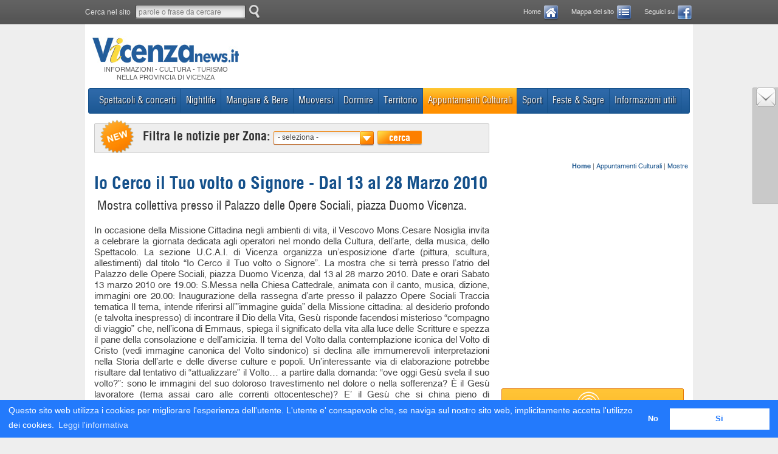

--- FILE ---
content_type: text/html; charset=ISO-8859-1
request_url: http://www.vicenzanews.it/it/appuntamenti-culturali/mostre/io-cerco-il-tuo-volto-o-signore-dal-13-al-28-marzo-2010
body_size: 9190
content:
<!doctype html>
<!-- paulirish.com/2008/conditional-stylesheets-vs-css-hacks-answer-neither/ -->
<!--[if lt IE 7]> <html class="no-js ie6 oldie" lang="en"> <![endif]-->
<!--[if IE 7]> <html class="no-js ie7 oldie" lang="en"> <![endif]-->
<!--[if IE 8]> <html class="no-js ie8 oldie" lang="en"> <![endif]-->
<!-- Consider adding an manifest.appcache: h5bp.com/d/Offline -->
<!--[if gt IE 8]><!--><html class="no-js" lang="it"><!--<![endif]-->
  
<!--[if !IE 8]>
	<style type="text/css">
		#wrap {display:table;height:100%}
	</style>
<![endif]-->
<head> 

<script type="text/javascript">
  function getCookie(cname) {
    var name = cname + "=";
    var ca = document.cookie.split(';');
    for(var i = 0; i < ca.length; i++) {
        var c = ca[i];
        while (c.charAt(0) == ' ') {
        c = c.substring(1);
      }
      if (c.indexOf(name) == 0) {
        return c.substring(name.length, c.length);
      }
    }
    return "";
  }
</script>

<!-- Global site tag (gtag.js) - Google Analytics -->
<script async src="https://www.googletagmanager.com/gtag/js?id=UA-4755750-1"></script>
<script>
window.dataLayer = window.dataLayer || [];
function gtag(){dataLayer.push(arguments);}
gtag('js', new Date());

if(getCookie('cookieconsent_status') == 'dismiss'){
	gtag('config', 'UA-4755750-1', { 'send_page_view': true, 'anonymize_ip': false });
}

</script>
  <script async src="//pagead2.googlesyndication.com/pagead/js/adsbygoogle.js"></script>
<script>
     (adsbygoogle = window.adsbygoogle || []).push({
          google_ad_client: "ca-pub-1977196279283344",
          enable_page_level_ads: true
     });
</script>
<script type="text/javascript" src="/javascript/jquery-1.6.2.min.js"></script>
<script>jQuery.noConflict();</script> 
<meta charset="ISO-8859-1">
<link rel="canonical" href="http://www.vicenzanews.it/it/appuntamenti-culturali/mostre/io-cerco-il-tuo-volto-o-signore-dal-13-al-28-marzo-2010"/>
<title>Io Cerco il Tuo volto o Signore - Dal 13 al 28 Marzo 2010</title>
<meta name="DESCRIPTION" content="" />




<link rel="stylesheet" href="/style/vicenzanews2013.css">
<!--[if IE 7]>
<link rel="stylesheet" type="text/css" href="style/vicenzanews2013_IE7.css" media="screen" />
<![endif]-->

<link rel="stylesheet" href="/jqtransformplugin/jqtransform.css" type="text/css" media="all" />

<!-- cookie consent -->
<link rel="stylesheet" type="text/css" href="/css/cookieconsent.min.css" />
<script src="/js/cookieconsent.min.js"></script>
<script>
window.addEventListener("load", function(){
  window.cookieconsent.initialise({
    "palette": {
      "popup": {
        "background": "#237afc"
      },
      "button": {
        "background": "#fff",
        "text": "#237afc"
      }
    },
    onStatusChange: function(status) {
      if(this.hasConsented())
      {
        window.location = window.location
      }
    },
    "type": "opt-out",
    "content": {
      "message": "Questo sito web utilizza i cookies per migliorare l'esperienza dell'utente. L'utente e' consapevole che, se naviga sul nostro sito web, implicitamente accetta l'utilizzo dei cookies.",
      "dismiss": "Si",
      "deny": "No",
      "link": "Leggi l'informativa",
      "href": "/aziende/it/informativa-sui-cookies"
    }
  })
});
</script>

<script src="/javascript/modernizr-2.0.6.min.js"></script>   
<script type="text/javascript" src="/jqtransformplugin/jquery.jqtransform.js" ></script>
	<script language="javascript">
		jQuery(function(){
			jQuery('form.jqtransform').jqTransform({imgPath:'jqtransformplugin/img/'});
		});
	</script>  
  
  <script type="text/javascript">
jQuery(document).ready(function () {

  jQuery(".primlevin, .primlev").hover(function () {
    if( ! jQuery(this).children("div.content_smenu").is(':visible')){
      jQuery(".primlevin, .primlev").children("div.content_smenu").fadeOut('fast');
      jQuery(this).children("div.content_smenu").slideDown('fast');
    }
  }, function () {
    jQuery(this).children("div.content_smenu").fadeOut('fast');
  });
});

</script>  
  
<script type="text/javascript" src="/javascript/data.php"></script>
<script type="text/javascript" src="/javascript/banner.js"></script>
<script type="text/javascript" src="/javascript/banner2.js"></script>

<meta property="og:title" content="Io Cerco il Tuo volto o Signore - Dal 13 al 28 Marzo 2010" />
<meta property="og:type" content="website" />
<meta property="og:image" content="http://www.vicenzanews.it" />
<meta property="og:url" content="http://www.vicenzanews.it/it/appuntamenti-culturali/mostre/io-cerco-il-tuo-volto-o-signore-dal-13-al-28-marzo-2010" />
<meta property="og:description" content="" />
</head>
<body>
<!-- IDARTICOLO=4157 -->

<section id="fasciatop">
<div class="centraletop">  
  <div class="cerca">
	<form method="post" id="formRicerca" action="/it/ricerca/" onsubmit="return(testRicerca());" target="_top">  
  <p>Cerca nel sito</p>
  <span class="button"><input type="image" name="cerca" src="/img/trasp.gif" alt="" /></span><input type="text" name="Ricerca" onclick="if(this.value=='parole o frase da cercare') this.value='';" value="parole o frase da cercare" class="boxcerca" />
	</form>
  </div>

  <ul class="icone_dx">
    <li><a  href="/it/" ><img src="/img/ico_home.png" alt="Home" title="Home" >Home</a></li>
    <li><a  href="/it/mappa-del-sito/" ><img src="/img/ico_mappa.png" alt="Mappa del sito" title="Mappa del sito" >Mappa del sito</a></li>
    <li><a href="https://www.facebook.com/vicenzanews.puntoit" target="_blank"><img src="/img/ico_facebook.png" alt="facebook" title="facebook" >Seguici su</a></li>
  </ul>

</div>
</section>

<section class="utility">
<!-- AddThis Button BEGIN -->
<div class="addthis_toolbox addthis_floating_style addthis_32x32_style" style="background:none;right:-1px">
<a class="addthis_button_preferred_1"></a>
<a class="addthis_button_preferred_2"></a>
<a class="addthis_button_preferred_4"></a>
<a class="addthis_button_compact"></a>
<script type="text/javascript">
<!--
		function sendMailWindow(){newWindow=window.open("segnala.php?id=4157&f=/it/appuntamenti-culturali/mostre/io-cerco-il-tuo-volto-o-signore-dal-13-al-28-mar-4157a1-ita.html", "newWin","scrollbars=yes,left=20,top=20,height=450,width=450,resizable=no");}
-->
</script>
<a href="javascript:sendMailWindow()" title="Invia ad un amico"><img src="/img/invia.png" width="32" height="32" style="margin:0px 0px 0px 0px" alt="Invia ad un amico" /></a>
  </div>
  <script type="text/javascript" src="//s7.addthis.com/js/300/addthis_widget.js#pubid=ra-507e70c058518ce9"></script>
<!-- AddThis Button END -->
</section>
<div id="wrap">
<div id="main"> 
<a name="top"></a>
  <header>
  <section id="logo">
    <a  href="/it/" ><img src="/img/vicenzanews_logo.gif" alt="" title=""><h1>Informazioni - Cultura - Turismo nella Provincia di Vicenza</h1></a>
  </section>
  
  <div class="bannertop"><script type="text/javascript">mBanner(4,"Io Cerco il Tuo volto o Signore - Dal 13 al 28 Marzo 2010");</script></div>
  
  <div class="clearfix"></div>
  
<nav id="menu"> 
  <ul class="menuprimo">  
  
    
    <li class="primlev"><a  href="/it/spettacoli-amp-concerti/" ><div class="tit">Spettacoli &amp; concerti</div></a>
      
    <!-- sottomenu -->
     <div class="content_smenu" style="display:none">
     <ul class="smenu">
       <li class="seclev"><a  href="/it/spettacoli-amp-concerti/cinema/" >Cinema</a></li>
		 
       <li class="seclev"><a  href="/it/spettacoli-amp-concerti/teatro/" >Teatro</a></li>
		 
       <li class="seclev"><a  href="/it/spettacoli-amp-concerti/concerti/" >Concerti</a></li>
		 
       <li class="seclev"><a  href="/it/spettacoli-amp-concerti/danza/" >Danza</a></li>
		 
    </ul>
    <div class="clearfix"></div>
    </div>
    <!-- fine sottomenu -->
  </li>
    
    <li class="primlev"><a  href="/it/nightlife/" ><div class="tit">Nightlife</div></a>
      
    <!-- sottomenu -->
     <div class="content_smenu" style="display:none">
     <ul class="smenu">
       <li class="seclev"><a  href="/it/nightlife/discoteche/" >Discoteche</a></li>
		 
       <li class="seclev"><a  href="/it/nightlife/wine-bar/" >Wine Bar</a></li>
		 
       <li class="seclev"><a  href="/it/nightlife/pub/" >Pub</a></li>
		 
       <li class="seclev"><a  href="/it/nightlife/locali-notturni/" >Locali notturni</a></li>
		 
    </ul>
    <div class="clearfix"></div>
    </div>
    <!-- fine sottomenu -->
  </li>
    
    <li class="primlev"><a  href="/it/mangiare-bere/" ><div class="tit">Mangiare & Bere</div></a>
      
    <!-- sottomenu -->
     <div class="content_smenu" style="display:none">
     <ul class="smenu">
       <li class="seclev"><a  href="/it/mangiare-bere/ristoranti/ristoranti" >Ristoranti</a></li>
		 
       <li class="seclev"><a  href="/it/mangiare-bere/pizzerie/pizzerie" >Pizzerie</a></li>
		 
       <li class="seclev"><a  href="/it/mangiare-bere/cucina-veneta/" >Cucina Veneta</a></li>
		 
       <li class="seclev"><a  href="/it/mangiare-bere/gruppi-enogastronomici/" >Gruppi Enogastronomici</a></li>
		 
       <li class="seclev"><a  href="/it/mangiare-bere/vini-e-grappe/" >Vini e grappe</a></li>
		 
    </ul>
    <div class="clearfix"></div>
    </div>
    <!-- fine sottomenu -->
  </li>
    
    <li class="primlev"><a  href="/it/muoversi/" ><div class="tit">Muoversi</div></a>
      
    <!-- sottomenu -->
     <div class="content_smenu" style="display:none">
     <ul class="smenu">
       <li class="seclev"><a  href="/it/muoversi/aeroporti/" >Aeroporti</a></li>
		 
       <li class="seclev"><a  target="_blank" href="http://www.trenitalia.it" >Stazione Treni</a></li>
		 
       <li class="seclev"><a  target="_blank" href="http://www.aim-mobilita.it/index.php?option=com_content&view=article&id=227&Itemid=335" >Autobus - AIM</a></li>
		 
       <li class="seclev"><a  target="_blank" href="http://www.ftv.vi.it/a_ITA_290_1.html" >Autolinee - corriere - FTV</a></li>
		 
       <li class="seclev"><a  href="/it/muoversi/taxi/" >Taxi</a></li>
		 
       <li class="seclev"><a  href="/it/muoversi/noleggio-bici/" >Noleggio bici</a></li>
		 
       <li class="seclev"><a  href="/it/muoversi/autonoleggio/" >Autonoleggio</a></li>
		 
       <li class="seclev"><a  href="/it/muoversi/autoservizi/" >Autoservizi</a></li>
		 
       <li class="seclev"><a  href="/it/muoversi/agenzie-viaggi/" >Agenzie Viaggi</a></li>
		 
    </ul>
    <div class="clearfix"></div>
    </div>
    <!-- fine sottomenu -->
  </li>
    
    <li class="primlev"><a  href="/it/dormire/" ><div class="tit">Dormire</div></a>
      
    <!-- sottomenu -->
     <div class="content_smenu" style="display:none">
     <ul class="smenu">
       <li class="seclev"><a  href="/it/dormire/hotel/" >Hotel</a></li>
		 
       <li class="seclev"><a  href="/it/dormire/bedbreakfast/" >Bed&Breakfast</a></li>
		 
       <li class="seclev"><a  href="/it/dormire/agriturismi/" >Agriturismi</a></li>
		 
       <li class="seclev"><a  href="/it/dormire/ostelli/" >Ostelli</a></li>
		 
       <li class="seclev"><a  href="/it/dormire/campeggi/" >Campeggi</a></li>
		 
       <li class="seclev"><a  href="/it/dormire/residence/" >Residence</a></li>
		 
       <li class="seclev"><a  href="/it/dormire/rifugi-alpini/" >Rifugi alpini</a></li>
		 
       <li class="seclev"><a  href="/it/dormire/appartamenti-turistici/Appartamenti_turistici" >Appartamenti turistici</a></li>
		 
    </ul>
    <div class="clearfix"></div>
    </div>
    <!-- fine sottomenu -->
  </li>
    
    <li class="primlev"><a  href="/it/territorio/" ><div class="tit">Territorio</div></a>
      
    <!-- sottomenu -->
     <div class="content_smenu" style="display:none">
     <ul class="smenu">
       <li class="seclev"><a  href="/it/territorio/comuni/" >Comuni</a></li>
		 
       <li class="seclev"><a  href="/it/territorio/parchi-e-giardini/" >Parchi e Giardini</a></li>
		 
       <li class="seclev"><a  href="/it/territorio/itinerari-storici/" >Itinerari storici</a></li>
		 
       <li class="seclev"><a  href="/it/territorio/palazzi-e-monumenti/" >Palazzi e monumenti</a></li>
		 
       <li class="seclev"><a  href="/it/territorio/apt-azienda-promozione-turismo/" >APT Azienda Promozione Turismo</a></li>
		 
       <li class="seclev"><a  href="/it/territorio/ville/" >Ville</a></li>
		 
       <li class="seclev"><a  href="/it/territorio/chiese-monumentali/" >Chiese monumentali</a></li>
		 
       <li class="seclev"><a  href="/it/territorio/storie-di-successo/" >Storie di Successo</a></li>
		 
       <li class="seclev"><a  href="/it/territorio/focus-on/" >Focus on</a></li>
		 
    </ul>
    <div class="clearfix"></div>
    </div>
    <!-- fine sottomenu -->
  </li>
    
    <li class="primlevin"><a  href="/it/appuntamenti-culturali/" ><div class="tit">Appuntamenti Culturali</div></a>
      
    <!-- sottomenu -->
     <div class="content_smenu" style="display:none">
     <ul class="smenu">
       <li class="seclev"><a  href="/it/appuntamenti-culturali/mostre/" >Mostre</a></li>
		 
       <li class="seclev"><a  href="/it/appuntamenti-culturali/dibattiti/" >Dibattiti</a></li>
		 
       <li class="seclev"><a  href="/it/appuntamenti-culturali/libri/" >Libri</a></li>
		 
       <li class="seclev"><a  href="/it/appuntamenti-culturali/corsi/" >Corsi</a></li>
		 
       <li class="seclev"><a  href="/it/appuntamenti-culturali/scuole/" >Scuole</a></li>
		 
    </ul>
    <div class="clearfix"></div>
    </div>
    <!-- fine sottomenu -->
  </li>
    
    <li class="primlev"><a  href="/it/sport/" ><div class="tit">Sport</div></a>
      
    <!-- sottomenu -->
     <div class="content_smenu" style="display:none">
     <ul class="smenu">
       <li class="seclev"><a  href="/it/sport/impianti-sportivi/" >Impianti Sportivi</a></li>
		 
       <li class="seclev"><a  href="/it/sport/palestre/" >Palestre</a></li>
		 
       <li class="seclev"><a  href="/it/sport/associazioni-sportive/" >Associazioni sportive</a></li>
		 
       <li class="seclev"><a  href="/it/sport/squadre-sportive/" >Squadre sportive</a></li>
		 
       <li class="seclev"><a  href="/it/sport/avvenimenti-sportivi/" >Avvenimenti Sportivi</a></li>
		 
       <li class="seclev"><a  href="/it/sport/tempo-libero/" >Tempo libero</a></li>
		 
    </ul>
    <div class="clearfix"></div>
    </div>
    <!-- fine sottomenu -->
  </li>
    
    <li class="primlev"><a  href="/it/feste-sagre/" ><div class="tit">Feste & Sagre</div></a>
      
    
    
  </li>
    
    <li class="primlev"><a  href="/it/informazioni-utili/" ><div class="tit">Informazioni utili</div></a>
      
    <!-- sottomenu -->
     <div class="content_smenu" style="display:none">
     <ul class="smenu">
       <li class="seclev"><a  href="/it/informazioni-utili/mercati-all-aperto/" >Mercati all'aperto</a></li>
		 
       <li class="seclev"><a  href="/it/informazioni-utili/pubblica-utilita/" >Pubblica utilità</a></li>
		 
       <li class="seclev"><a  href="/it/informazioni-utili/link-utili/" >Link utili</a></li>
		 
       <li class="seclev"><a  href="/it/informazioni-utili/recapiti-urgenti/" >Recapiti urgenti</a></li>
		 
       <li class="seclev"><a  href="/it/informazioni-utili/news/" >News</a></li>
		 
       <li class="seclev"><a  href="/it/informazioni-utili/notizie-utili/" >Notizie utili</a></li>
		 
       <li class="seclev"><a  href="/it/informazioni-utili/viabilita/" >Viabilità</a></li>
		 
       <li class="seclev"><a  href="/it/informazioni-utili/biblioteche/" >Biblioteche</a></li>
		 
    </ul>
    <div class="clearfix"></div>
    </div>
    <!-- fine sottomenu -->
  </li>
    
  
  </ul>   
</nav>

<div class="clearfix"></div>




<section id="filtro_notizie">
  <form method="post" action="a_ITA_5401_1.php" target="" id="filtro" class="jqtransform">
  <div class="rowElem"><label><span class="big">Filtra le notizie per Zona:</span></label>
  <select name="zona">
  <option value="">- seleziona -</option>
  <option value="Vicenza">Vicenza</option>
  <option value="Bassanese">Bassanese</option>
  <option value="Altopiano Asiago">Altopiano d'Asiago</option>
  <option value="Basso Vicentino">Basso Vicentino</option>
  <option value="Alto Vicentino">Alto Vicentino</option>
  <option value="Ovest Vicentino">Ovest Vicentino</option>
  </select></div>
  <div class="rowElem">
    <button id="" class="jqTransformButton" type="submit" name=""><span><span>cerca</span></span></button></div>
  </form> 
</section> 





<!-- <section class="livellobacchiglione">
<a  href="/it/informazioni-utili/link-utili/meteo-e-rilevamento-livelli-bacchiglione" ><h5>Livello del fiume Bacchiglione<br>e previsioni meteo di Vicenza</h5></a>
</section>  -->
  
</header>
  
  <div class="centrale">
  
  <!--SitEngine Stp -->  
    

 

  <div class="mappa2"><a href="/it/" ><b>Home</b></a>&nbsp;|&nbsp;<a href="/it/appuntamenti-culturali/" >Appuntamenti Culturali</a>&nbsp;|&nbsp;<a href="/it/appuntamenti-culturali/mostre/" >Mostre</a>&nbsp;</div><h1 style="margin-left:10px">Io Cerco il Tuo volto o Signore - Dal 13 al 28 Marzo 2010</h1> 
  
  <h3 style="margin-left:15px">Mostra collettiva presso il Palazzo delle Opere Sociali, piazza Duomo Vicenza.</h3>
  
  
    
  <section class="program_oggi">
    <article class="primopiano">    
    <div style="text-align:justify">
		In occasione della Missione Cittadina negli ambienti di vita, il Vescovo Mons.Cesare Nosiglia invita a celebrare la giornata dedicata agli operatori nel mondo della Cultura, dell’arte, della musica, dello Spettacolo.
La sezione U.C.A.I. di Vicenza organizza un’esposizione d’arte (pittura, scultura, allestimenti)
dal titolo “Io Cerco il Tuo volto o Signore”. La mostra che si terrà presso l’atrio del Palazzo delle Opere Sociali, piazza Duomo Vicenza, dal 13 al 28 marzo 2010.


Date e orari

Sabato 13 marzo 2010 

ore 19.00: S.Messa nella Chiesa Cattedrale, animata con il canto, musica, dizione, immagini
ore 20.00: Inaugurazione della rassegna d’arte presso il palazzo Opere Sociali



Traccia tematica

Il tema, intende riferirsi all’”immagine guida” della Missione cittadina: al desiderio profondo (e talvolta inespresso) di incontrare il Dio della Vita, Gesù risponde facendosi misterioso “compagno di viaggio” che, nell’icona di Emmaus, spiega il significato della vita alla luce delle Scritture e spezza il pane della consolazione e dell’amicizia. Il tema del Volto dalla contemplazione iconica del Volto di Cristo (vedi immagine canonica del Volto sindonico) si declina alle immumerevoli interpretazioni nella Storia dell’arte e delle diverse culture e popoli. Un’interessante via di elaborazione potrebbe risultare dal tentativo di “attualizzare” il Volto… a partire dalla domanda: “ove oggi Gesù svela il suo volto?”: sono le immagini del suo doloroso travestimento nel dolore o nella sofferenza? È il Gesù lavoratore (tema assai caro alle correnti ottocentesche)? E’ il Gesù che si china pieno di compassione verso i deboli o che gioca con i bambini? O è il Cristo affamato, carcerato, nudo, straniero del “Ogni volta che avete usato carità verso i fratelli ultimi … l’avete fatto a me”?   E’ il Cristo Maestro, comunicatore? 
In senso più amplio gli artisti possono tentare di raffigurare “percorsi della fede” … itinerari di ricerca umana del volto di Dio mediante storie ed esperienze…
L’arte, la musica, la scultura, la poesia quale contributo sincero possono offrire al profondo desiderio di incontrare Dio sulle strade della vita?

INDICAZIONI operative

Sono ammesse un massimo di due opere ad artista.
Le opere pittoriche non dovranno superare i cm 100 come misura massima di base.
Le opere scultoree dovranno essere fornite di adeguato sostegno a carico dell’artista.
Le opere dovranno essere consegnate nei giorni 8/9/10 marzo dalle ore 9,30 alle ore 12 e dalle ore 15 alle ore 17,30 presso la portineria di Palazzo delle Opere Sociali, piazza Duomo Vicenza.
Le opere dovranno recare a tergo: i dati dell’artista, il titolo, le dimensioni, la tecnica e i materiali impiegati.
La consegna dell’opera dovrà essere accompagnata dal modulo d’iscrizione allegato, compilato in tutte le sue parti, e da un contributo spese organizzative pari a €15,00 ad artista, il tutto in busta chiusa recante le proprie generalità. Il modulo e la quota di partecipazione andranno consegnate presso l’ufficio amministrativo della Diocesi (primo portone a sinistra del vescovado, di fronte al Palazzo Opere Sociali, Piazza Duomo).
Il ritiro delle opere potrà essere effettuato da lunedì 29 marzo in orario di portineria.
La selezione e l’allestimento delle opere esposte sarà a carico di una commissione organizzativa che, a  insindacabile giudizio valuterà le opere pervenute. Nel caso di mancata esposizione di ambedue le opere l’artista ha diritto al rimborso del contributo versato. In ogni caso l’artista verrà raggiunto telefonicamente. 
L’organizzazione UCAI e AxA non si assume nessuna responsabilità in caso di furto o danneggiamento delle opere esposte o a deposito presso i locali espositivi.


Per informazioni contattare il/la sig./sig.ra 


Teresa Soardi 		tel.:  0444 379044	 e-mail      <a href="/cdn-cgi/l/email-protection" class="__cf_email__" data-cfemail="b7c3d2c5d2c4dec3d699c4d8f7dbded5d2c5d899dec3">[email&#160;protected]</a>
Gino Prandina		tel. 329 7393249	email: <a href="/cdn-cgi/l/email-protection" class="__cf_email__" data-cfemail="325341415d515b53485b5d5c5b72534046574153514053445b51575c48531c5d4055">[email&#160;protected]</a>
Matteazzi Marifulvia Alberti  0444 515492	email: <a href="/cdn-cgi/l/email-protection" class="__cf_email__" data-cfemail="7a171b08131c0f160c131b3a1613181f081554130e">[email&#160;protected]</a>





visita il sito: www.artesacravicenza.org

Mostra collettiva

“Cerco il Tuo volto o Signore”

Palazzo delle Opere Sociali, piazza Duomo Vicenza
dal 13 marzo al 28 marzo 2010



    </div>
		<div class="clearfix"></div>
		<aside id="fonte"> <i>19/02/2010</i></aside>
		
		
    <!-- Allegati -->
    
       
    
    
    </article>
  </section>
  

<section class="bannerDX"><script data-cfasync="false" src="/cdn-cgi/scripts/5c5dd728/cloudflare-static/email-decode.min.js"></script><script type="text/javascript">mBanner(5,"Io Cerco il Tuo volto o Signore - Dal 13 al 28 Marzo 2010");</script>

<div class="clearfix"></div>
  
  <article class="wifiplaza"><a href="http://www.imediate.it/wifiplaza.html" target="_blank"><h1>Free WIfiPlaza Internet gratuito senza fili</h1><img src="/img/freewifiplaza.png" width="235" height="72" alt="Free WiFi Plaza"></a>
    <div class="scoprizone"><a href="http://www.imediate.it/wifiplaza.html" target="_blank"><span>Scopri le zone</span></a></div>
  </article>

<div class="clearfix"></div>

  






	
	
	
	
	
	
	
	
  <br>
	<section class="notizieDestra">
		<h2>Altri articoli</h2>	

		<ul class="elenconotizie">
	
			
		<li><a  href="/downloadDoc.php?f=dca%5F5926%5F1%5Fscaffali%2Ejpg&amp;id=5926&amp;r=2" ><h3>Bassano del Grappa: Robert Capa. Retrospective</h3>Fino al 22 Gennaio 2018 al Museo Civico di Bassano</a></li>
	
			
		<li><a  href="/it/appuntamenti-culturali/mostre/materia-silenzio-azione-espongono-gli-artisti" ><h3>"Materia Silenzio Azione": Espongono gli artisti:
</h3>Dal 17 Aprile al 9 Maggio 2010</a></li>
	
			
		<li><a  href="/it/appuntamenti-culturali/mostre/linstallazione-fune-di-alberto-scodro-sara-ad-art-beijing-dal-29-aprile-al-2-maggio" ><h3>L’installazione “Fune” di Alberto Scodro sarà ad Art Beijing dal 29 aprile al 2 maggio</h3>Dopo il successo ottenuto dalla personale dell’artista veneto a Monotono (dal 15 gennaio al 15 marzo 2010), lo spazio per il contemporaneo vicentino porta “Fune” a Pechino in collaborazione con Fondazione Bevilacqua la Masa, Fondazione Claudio Buziol, Viafarini e Fuoribiennale.</a></li>
	
			
		<li><a  href="/it/appuntamenti-culturali/mostre/l-arte-dentro-la-fabbrica-la-fabbrica-dentro-l-arte" ><h3>L'arte dentro la fabbrica, la fabbrica dentro l'arte</h3>Inaugurazione: Giovedì 22 aprile 2010 ore 18.00  presso GPS packaging - via Campania, 16 SCHIO  (VI)-- Esposizione: Ex Lanificio Conte, Largo Fusinelle Schio (VI) dal 21 al 25 aprile 2010</a></li>
	
			
		<li><a  href="/it/appuntamenti-culturali/mostre/pushart-lo-spazio-la-mente" ><h3>PushArt: Lo Spazio. La Mente</h3>Dal 16 al 25 aprile 2010 torna a Vicenza PushArt, l’evento culturale promosso ed organizzato dalla Società Generale di Mutuo Soccorso con la Casa di Cultura Popolare, con il patrocinio del Comune di Vicenza e con il contributo della Società Agricola Le Pignole di Brendola (Vi).</a></li>
	
		
		</ul>
	<div class="clearfix"></div>			
	</section>
	




</section>




<div class="clearfix"></div>
<hr></hr>   
<div class="clearfix"></div>

  <!--SitEngine StpEnd -->
  
  
  </div>
  <div class="clearfix"></div>
  
</div>
</div>
<footer>
  <section class="bannerbot_small">
  <article>


  </article>
  <div class="clearfix"></div>
</section>
		
	<div class="clearfix"></div>

<section id="menufooter">
		
			
			 <ul class="navigazione">
              <li><a  href="/it/spettacoli-amp-concerti/" ><b>Spettacoli &amp; concerti</b></a>          
				<ul>
				
                <li><a  href="/it/spettacoli-amp-concerti/cinema/" >Cinema</a></li>
                
                <li><a  href="/it/spettacoli-amp-concerti/teatro/" >Teatro</a></li>
                
                <li><a  href="/it/spettacoli-amp-concerti/concerti/" >Concerti</a></li>
                
                <li><a  href="/it/spettacoli-amp-concerti/danza/" >Danza</a></li>
                
                </ul>
              </li>              
            </ul>
            
			 <ul class="navigazione">
              <li><a  href="/it/nightlife/" ><b>Nightlife</b></a>          
				<ul>
				
                <li><a  href="/it/nightlife/discoteche/" >Discoteche</a></li>
                
                <li><a  href="/it/nightlife/wine-bar/" >Wine Bar</a></li>
                
                <li><a  href="/it/nightlife/pub/" >Pub</a></li>
                
                <li><a  href="/it/nightlife/locali-notturni/" >Locali notturni</a></li>
                
                </ul>
              </li>              
            </ul>
            
			 <ul class="navigazione">
              <li><a  href="/it/mangiare-bere/" ><b>Mangiare & Bere</b></a>          
				<ul>
				
                <li><a  href="/it/mangiare-bere/ristoranti/ristoranti" >Ristoranti</a></li>
                
                <li><a  href="/it/mangiare-bere/pizzerie/pizzerie" >Pizzerie</a></li>
                
                <li><a  href="/it/mangiare-bere/cucina-veneta/" >Cucina Veneta</a></li>
                
                <li><a  href="/it/mangiare-bere/gruppi-enogastronomici/" >Gruppi Enogastronomici</a></li>
                
                <li><a  href="/it/mangiare-bere/vini-e-grappe/" >Vini e grappe</a></li>
                
                </ul>
              </li>              
            </ul>
            
			 <ul class="navigazione">
              <li><a  href="/it/muoversi/" ><b>Muoversi</b></a>          
				<ul>
				
                <li><a  href="/it/muoversi/aeroporti/" >Aeroporti</a></li>
                
                <li><a  target="_blank" href="http://www.trenitalia.it" >Stazione Treni</a></li>
                
                <li><a  target="_blank" href="http://www.aim-mobilita.it/index.php?option=com_content&view=article&id=227&Itemid=335" >Autobus - AIM</a></li>
                
                <li><a  target="_blank" href="http://www.ftv.vi.it/a_ITA_290_1.html" >Autolinee - corriere - FTV</a></li>
                
                <li><a  href="/it/muoversi/taxi/" >Taxi</a></li>
                
                <li><a  href="/it/muoversi/noleggio-bici/" >Noleggio bici</a></li>
                
                <li><a  href="/it/muoversi/autonoleggio/" >Autonoleggio</a></li>
                
                <li><a  href="/it/muoversi/autoservizi/" >Autoservizi</a></li>
                
                <li><a  href="/it/muoversi/agenzie-viaggi/" >Agenzie Viaggi</a></li>
                
                </ul>
              </li>              
            </ul>
            
			 <ul class="navigazione">
              <li><a  href="/it/dormire/" ><b>Dormire</b></a>          
				<ul>
				
                <li><a  href="/it/dormire/hotel/" >Hotel</a></li>
                
                <li><a  href="/it/dormire/bedbreakfast/" >Bed&Breakfast</a></li>
                
                <li><a  href="/it/dormire/agriturismi/" >Agriturismi</a></li>
                
                <li><a  href="/it/dormire/ostelli/" >Ostelli</a></li>
                
                <li><a  href="/it/dormire/campeggi/" >Campeggi</a></li>
                
                <li><a  href="/it/dormire/residence/" >Residence</a></li>
                
                <li><a  href="/it/dormire/rifugi-alpini/" >Rifugi alpini</a></li>
                
                <li><a  href="/it/dormire/appartamenti-turistici/Appartamenti_turistici" >Appartamenti turistici</a></li>
                
                </ul>
              </li>              
            </ul>
            
        	
        
    <div class="clearfix"></div>    	
		
		
			
			 <ul class="navigazione">
              <li style="margin-top:10px"><a  href="/it/territorio/" ><b>Territorio</b></a>              
				<ul>
				
                <li><a  href="/it/territorio/comuni/" >Comuni</a></li>
                
                <li><a  href="/it/territorio/parchi-e-giardini/" >Parchi e Giardini</a></li>
                
                <li><a  href="/it/territorio/itinerari-storici/" >Itinerari storici</a></li>
                
                <li><a  href="/it/territorio/palazzi-e-monumenti/" >Palazzi e monumenti</a></li>
                
                <li><a  href="/it/territorio/apt-azienda-promozione-turismo/" >APT Azienda Promozione Turismo</a></li>
                
                <li><a  href="/it/territorio/ville/" >Ville</a></li>
                
                <li><a  href="/it/territorio/chiese-monumentali/" >Chiese monumentali</a></li>
                
                <li><a  href="/it/territorio/storie-di-successo/" >Storie di Successo</a></li>
                
                <li><a  href="/it/territorio/focus-on/" >Focus on</a></li>
                
                </ul>
              </li>              
            </ul>
            
			 <ul class="navigazione">
              <li style="margin-top:10px"><a  href="/it/appuntamenti-culturali/" ><b>Appuntamenti Culturali</b></a>              
				<ul>
				
                <li><a  href="/it/appuntamenti-culturali/mostre/" >Mostre</a></li>
                
                <li><a  href="/it/appuntamenti-culturali/dibattiti/" >Dibattiti</a></li>
                
                <li><a  href="/it/appuntamenti-culturali/libri/" >Libri</a></li>
                
                <li><a  href="/it/appuntamenti-culturali/corsi/" >Corsi</a></li>
                
                <li><a  href="/it/appuntamenti-culturali/scuole/" >Scuole</a></li>
                
                </ul>
              </li>              
            </ul>
            
			 <ul class="navigazione">
              <li style="margin-top:10px"><a  href="/it/sport/" ><b>Sport</b></a>              
				<ul>
				
                <li><a  href="/it/sport/impianti-sportivi/" >Impianti Sportivi</a></li>
                
                <li><a  href="/it/sport/palestre/" >Palestre</a></li>
                
                <li><a  href="/it/sport/associazioni-sportive/" >Associazioni sportive</a></li>
                
                <li><a  href="/it/sport/squadre-sportive/" >Squadre sportive</a></li>
                
                <li><a  href="/it/sport/avvenimenti-sportivi/" >Avvenimenti Sportivi</a></li>
                
                <li><a  href="/it/sport/tempo-libero/" >Tempo libero</a></li>
                
                </ul>
              </li>              
            </ul>
            
			 <ul class="navigazione">
              <li style="margin-top:10px"><a  href="/it/feste-sagre/" ><b>Feste & Sagre</b></a>              
				<ul>
				
                </ul>
              </li>              
            </ul>
            
			 <ul class="navigazione">
              <li style="margin-top:10px"><a  href="/it/informazioni-utili/" ><b>Informazioni utili</b></a>              
				<ul>
				
                <li><a  href="/it/informazioni-utili/mercati-all-aperto/" >Mercati all'aperto</a></li>
                
                <li><a  href="/it/informazioni-utili/pubblica-utilita/" >Pubblica utilità</a></li>
                
                <li><a  href="/it/informazioni-utili/link-utili/" >Link utili</a></li>
                
                <li><a  href="/it/informazioni-utili/recapiti-urgenti/" >Recapiti urgenti</a></li>
                
                <li><a  href="/it/informazioni-utili/news/" >News</a></li>
                
                <li><a  href="/it/informazioni-utili/notizie-utili/" >Notizie utili</a></li>
                
                <li><a  href="/it/informazioni-utili/viabilita/" >Viabilità</a></li>
                
                <li><a  href="/it/informazioni-utili/biblioteche/" >Biblioteche</a></li>
                
                </ul>
              </li>              
            </ul>
            
        		
</section>

<section id="utilita">
  <aside class="top"><a href="#top" title="torna su"><img src="/img/top.png" width="42" height="42" alt="torna su"></a></aside>
  <div class="clearfix"></div>

  <p class="imposta"><a href="javascript:addbookmark()"><img src="/img/preferiti.png" >Aggiungi Vicenzanews ai tuoi siti preferiti</a></p>
	<p class="imposta"><a href="javascript:homepage()"><img src="/img/paginainiziale.png">Imposta Vicenzanews come pagina inizale</a></p>
  <p class="imposta"><a href="/cdn-cgi/l/email-protection#553c3b333a15233c36303b2f343b3022267b3c21"><img src="/img/scrivici.png">Scrivici: <span class="__cf_email__" data-cfemail="aec7c0c8c1eed8c7cdcbc0d4cfc0cbd9dd80c7da">[email&#160;protected]</span></a></p>
  
  <p class="copy">
			<a href="http://www.sitengine.it" target="_blank"><img src="http://www.vicenzanews.it/img/sitengine.gif" width="167" height="17" alt="Sitengine powered by Telemar" /></a><br />
			Powered by Telemar spa<br />
			C.F./P.I. 02508710247<br />
<script data-cfasync="false" src="/cdn-cgi/scripts/5c5dd728/cloudflare-static/email-decode.min.js"></script><script type="text/JavaScript">
    <!--
    var copyright=new Date();
    var update=copyright.getFullYear();
    document.write("Copyright © 2002-"+ update +" VicenzaNews");
    -->
    </script><br />
			<a href="/it/informativa-cookies">informativa sui cookies</a> - <a href="http://www.vicenzanews.it/disclamer.html">disclaimer</a> - <a href="http://www.vicenzanews.it/sitemap.xml" target="_blank">sitemap</a>
    
		</p>

</section>
</footer>  



<!-- html5.js for IE less than 9 -->
<!--[if lt IE 9]>
	<script src="http://html5shim.googlecode.com/svn/trunk/html5.js"></script>
<![endif]--> 

<script type="text/javascript">
var gaJsHost = (("https:" == document.location.protocol) ? "https://ssl." : "http://www.");
document.write(unescape("%3Cscript src='" + gaJsHost + "google-analytics.com/ga.js' type='text/javascript'%3E%3C/script%3E"));
</script>
<script type="text/javascript">
try {

</body>
</html>


--- FILE ---
content_type: text/html; charset=iso-8859-1
request_url: http://www.vicenzanews.it/javascript/data.php
body_size: 128
content:
function al_data() {
	return 'Sunday 01 February 2026';
}
function al_nr_mese() {
	return 'Feb';
}
function al_giorno_settimana (){
	return 'Sunday';
}


--- FILE ---
content_type: text/html; charset=utf-8
request_url: https://www.google.com/recaptcha/api2/aframe
body_size: 267
content:
<!DOCTYPE HTML><html><head><meta http-equiv="content-type" content="text/html; charset=UTF-8"></head><body><script nonce="nxaG-7GHrI5tTwJVuHq8aA">/** Anti-fraud and anti-abuse applications only. See google.com/recaptcha */ try{var clients={'sodar':'https://pagead2.googlesyndication.com/pagead/sodar?'};window.addEventListener("message",function(a){try{if(a.source===window.parent){var b=JSON.parse(a.data);var c=clients[b['id']];if(c){var d=document.createElement('img');d.src=c+b['params']+'&rc='+(localStorage.getItem("rc::a")?sessionStorage.getItem("rc::b"):"");window.document.body.appendChild(d);sessionStorage.setItem("rc::e",parseInt(sessionStorage.getItem("rc::e")||0)+1);localStorage.setItem("rc::h",'1769928512659');}}}catch(b){}});window.parent.postMessage("_grecaptcha_ready", "*");}catch(b){}</script></body></html>

--- FILE ---
content_type: text/css
request_url: http://www.vicenzanews.it/style/vicenzanews2013.css
body_size: 6104
content:
/* =============================================================================
   HTML5 display definitions
   ========================================================================== */

article, aside, details, figcaption, figure, footer, header, hgroup, nav, section { display: block; } 
audio, canvas, video { display: inline-block; } 
audio:not([controls]) { display: none; }  
[hidden] { display: none; }

/* =============================================================================
   Base
   ========================================================================== */
html { font-size: 100%; padding:0px;margin:0px;}
body { font-family:   'HelveticaRegular';font-weight: normal;margin: 0; background-image:url(../img/sf_bianco.gif);background-position:top center;background-repeat:repeat-y;background-color:#eeeeee;}
body, button, input, select, textarea { font-weight: normal;color: #434343;font-size:15px; }

h1 {color:#15518b;font-family: 'HelveticaCondensedBold';font-weight: normal;font-size:28px;line-height:30px;margin:0px 0px 10px 0px;padding:0px}
h2 {color:#313131;font-family: 'HelveticaCondensedBold';font-weight: normal;font-size:20px;margin:0px 0px 8px 0px;padding:0px}
h3 {color:#313131;font-family: 'HelveticaCondensedRegular';font-size:20px;font-weight:normal;margin:0px 0px 10px 0px;}
h6 {color:#313131;font-family: 'HelveticaCondensedBold';font-weight: normal;font-size:15px;margin:0px 0px 8px 0px;padding:0px}

.centraletop {width:1000px;margin-left:auto;margin-right:auto;padding:0px;}
.centrale {width:990px;margin-left:auto;margin-right:auto;padding:0px;}

hr {border:0px;height:2px;background-color:#c9c9c9;margin:15px 10px}
hr.uno {border:0px;height:1px;background-color:#c9c9c9;margin:0px}

.mappa2 {width:990px;text-align:right;color:#717171;font-size:11px;margin:0px 0px 0px 0px;padding:3px 10px 5px 0px}

.network{float:right;width:50%;margin:0px;padding:0px;text-align:right;font-size:11px;color:#969696}
.network img{float:right;margin:0px 2px 0px 0px;padding:0px 2px 0px 0px}

@font-face { font-family: 'HelveticaCondensedRegular';
    src: url('../font/ps_14526-webfont.eot');
    src: url('../font/ps_14526-webfont.eot?#iefix') format('embedded-opentype'),
         url('../font/ps_14526-webfont.woff') format('woff'),
         url('../font/ps_14526-webfont.ttf') format('truetype'),
         url('../font/ps_14526-webfont.svg#HelveticaCondensedRegular') format('svg');
    font-weight: normal;
    font-style: normal;}

@font-face { font-family: 'HelveticaCondensedItalic';
    src: url('../font/ps_14527-webfont.eot');
    src: url('../font/ps_14527-webfont.eot?#iefix') format('embedded-opentype'),
         url('../font/ps_14527-webfont.woff') format('woff'),
         url('../font/ps_14527-webfont.ttf') format('truetype'),
         url('../font/ps_14527-webfont.svg#HelveticaCondensedItalic') format('svg');
    font-weight: normal;
    font-style: normal;}

@font-face {font-family: 'HelveticaCondensedBold';
    src: url('../font/ps_14528-webfont.eot');
    src: url('../font/ps_14528-webfont.eot?#iefix') format('embedded-opentype'),
         url('../font/ps_14528-webfont.woff') format('woff'),
         url('../font/ps_14528-webfont.ttf') format('truetype'),
         url('../font/ps_14528-webfont.svg#HelveticaCondensedBold') format('svg');
    font-weight: normal;
    font-style: normal;}

    @font-face { font-family: 'HelveticaRegular';
    src: url('../font/helr45w-webfont.eot');
    src: url('../font/helr45w-webfont.eot?#iefix') format('embedded-opentype'),
         url('../font/helr45w-webfont.woff') format('woff'),
         url('../font/helr45w-webfont.ttf') format('truetype'),
         url('../font/helr45w-webfont.svg#HelveticaRegular') format('svg');
    font-weight: normal;
    font-style: normal;}

@font-face { font-family: 'HelveticaBold';
    src: url('../font/helr65w-webfont.eot');
    src: url('../font/helr65w-webfont.eot?#iefix') format('embedded-opentype'),
         url('../font/helr65w-webfont.woff') format('woff'),
         url('../font/helr65w-webfont.ttf') format('truetype'),
         url('../font/helr65w-webfont.svg#HelveticaBold') format('svg');
    font-weight: normal;
    font-style: normal;}

/* =============================================================================
   Links
   ========================================================================== */  
a:link { color:#15518b;text-decoration:none }
a:visited { color:#15518b;text-decoration:none }
a:hover { color: #ff9000;text-decoration:none;}
a:focus { outline: none; }   
/* Improve readability when focused and hovered in all browsers: h5bp.com/h */
a:hover, a:active { color:#ff9000;text-decoration:none; }

::-moz-selection,
.internal-link:hover{
	color: #fff!important;
}

::-moz-selection{
	color:#15518b;background: #ff5400;
}

img, a img { border: 0px; }
a:hover img {filter:alpha(opacity=80);-moz-opacity: 0.8; opacity: 0.8;background:none}

b, strong  {font-family: 'HelveticaBold';font-weight: normal;}

/* TOP */
section#fasciatop { position:fixed;z-index:999;width:100%;height:40px;background-image:url(../img/sf_fasciatop.png);background-position: 0 0;background-repeat:repeat-x;background-color:#545454}

section#fasciatop .cerca {float:left;width:350px;height:30px;margin:8px 0px 0px 0px;padding:0px;}
section#fasciatop .cerca form {margin:0px 0px 0px 0px;width:290px;padding:0px;}
section#fasciatop .cerca form p {float:left;padding:0px;margin:5px 0px 0px 0px;width:83px;padding:0px;color:#dcdcdc;font-size:12px;text-align:left}
section#fasciatop .cerca form input[type=text].boxcerca {font-family: 'HelveticaRegular';margin:0px;padding:0px 5px;width:171px;height:23px;background:url(../img/sf_boxcerca.png);font-size:12px;line-height:16px;color:#7d7d7d;border:0px;}
section#fasciatop .cerca a.button,section#fasciatop .cerca span.button {display:inline-block;cursor: pointer;border: none;float:right;font-size:0px;line-height:0px;height:23px;width:23px;margin:0px; padding:0px; background:url(../img/cerca.png) 0 0 no-repeat transparent;}
section#fasciatop .cerca a.button span,section#fasciatop .cerca span.button button,section#fasciatop .cerca span.button input { display:inline-block;cursor: pointer;height:23px;padding:0px;margin: 0px;border: none;}
section#fasciatop .cerca a.button:hover,section#fasciatop .cerca span.button:hover,section#fasciatop .cerca a.button:focus,section#fasciatop .cerca a.button:focus span {background-position:0px -23px;}

ul.icone_dx {float:right;margin:8px 0px 0px 0px;padding:0px;list-style:none;}
ul.icone_dx li { float:left;margin:5px 0px 0px 20px;padding:0px;list-style:none;font-size:11px;color:#dcdcdc}
ul.icone_dx li img { float:right;margin:-4px 0px 0px 3px;width:27px;height:27px}
ul.icone_dx li a {color:#dcdcdc;text-decoration:none;}
ul.icone_dx li a:hover {color:#ff9000;text-decoration:none;background:transparent}

section.utility { position:fixed;width:30px;padding:0px 6px;height:192px;background-image:url(../img/sf_utility.png);background-position:top left;background-repeat:no-repeat;
  text-align:center;
  right:0px;
  top:20%}

/* HEADER */
header {height:218px;padding:45px 0px 0px 0px;width:990px;margin:0px auto;background:transparent}
section#logo {float:left;width:255px;height:85px;margin:15px 0px 0px 0px;text-align:center}
section#logo img {width:242px;height:44px}
section#logo a:hover {background:none}
section#logo h1 {margin:0px auto 0px auto;width:215px;padding:0px;text-align:center;text-transform:uppercase;font-family: 'HelveticaRegular';font-weight:normal;line-height:13px;font-size:11px;color:#626262;}
section#logo a h1, section#logo a:hover h1 {color:#626262;text-decoration:none;background:transparent}

div.bannertop {float:right;margin:0px;padding:0px;width:730px;height:90px;}
div.bannertop a img, div.bannertop a object,
div.bannertop a:hover img, div.bannertop a:hover object {margin:0px;padding:0px;border:0px;filter:alpha(opacity=100);-moz-opacity: 1.0; opacity: 1.0;}
div.bannertop a, div.bannertop a:hover {background:transparent;margin:0px;padding:0px}

/* MENU */	
/* === Nav menu ===*/ 
nav#menu {position:relative;z-index:99;height:42px;padding:0px;margin:0px auto 0px auto;text-align:left;background-image:url(../img/sf_nav.png);background-position:0 0;background-repeat:no-repeat}
 
/*  menu */
ul.menuprimo {list-style:none;margin:0px 0px 0px 10px;padding:0px;}
ul.menuprimo li.primlev,ul.menuprimo li.primlevin {float:left;list-style:none;border-right:1px solid #15518b}
ul.menuprimo li.primlev a, 
ul.menuprimo li.primlevin a {float:left;padding:0px;}
ul.menuprimo li.primlev a:hover, 
ul.menuprimo li.primlevin a, 
ul.menuprimo li.primlevin a:hover {text-decoration:none;background-image:url(../img/li_menu.png);background-repeat:repeat-x;}
ul.menuprimo li.primlev a div.tit {cursor: pointer;padding:10px 8px 0px 8px;height:32px;color:#fff;font-family: 'HelveticaCondensedRegular';font-size:15px;text-shadow: 1px 1px 2px #000;}
ul.menuprimo li.primlev a:hover div.tit,
ul.menuprimo li.primlevin a div.tit,
ul.menuprimo li.primlevin a:hover div.tit {cursor: pointer;padding:10px 8px 0px 8px;height:32px;color:#fff;font-family: 'HelveticaCondensedRegular';font-size:15px;text-shadow: 1px 1px 2px #3c0d00;}

div.content_smenu {position:absolute;top:42px;z-index:9999999;padding:0px 8px 10px 8px;background:url(../img/sf_sottomenu.png);}
div.content_smenu ul.smenu {float:left;list-style:none;margin:0px;padding:0px;background-image:none}
div.content_smenu ul.smenu li.seclev {list-style:none;font-size:14px;font-family: 'HelveticaCondensedRegular';color:#fff;text-align:left;padding:10px 10px;margin:0px;background-image:none;clear:both;text-shadow: 1px 1px 2px #3c0d00;}
div.content_smenu ul.smenu li.seclev a {color:#fff;text-decoration:none; background:transparent;text-shadow: 1px 1px 2px #3c0d00;}
div.content_smenu ul.smenu li.seclev a:hover {color:#15518b;text-decoration:none;background:transparent;text-shadow:none;}


section#filtro_notizie {float:left;width:570px;height:45px;background:url(../img/sf_filtro_notizie.png) 0 0 no-repeat;margin:10px 0px 0px 10px;padding:10px 0px 0px 80px}
/* LISTE */
section.filtro_lista {float:left;width:640px;height:45px;background:url(../img/sf_filtro_lista.png) 0 0 no-repeat;margin:10px 0px 0px 10px;padding:10px 0px 0px 10px}


section.livellobacchiglione {float:right;width:300px;height:55px;background:url(../img/sf_livellobacchiglione.png) 0 0 no-repeat;margin:10px 10px 0px 0px;padding:0px} 
section.livellobacchiglione h5 {margin:15px 0px 0px 80px;padding:0px;text-align:left;font-family: 'HelveticaCondensedBold';font-weight:normal;font-size:13px;line-height:16px;text-transform:uppercase} 
section.livellobacchiglione a h5 {color:#15518b;} 
section.livellobacchiglione a:hover h5 {color:#ff6d00;background:none} 

/* CENTRO */

/*== Home ==*/  
section.program_oggi {float:left;margin:10px 0px 0px 0px;padding:0px 0px 0px 0px;width:660px;}
article.primopiano {margin:0px 0px 10px 10px;text-align:left;padding:0px 0px 10px 0px;border-bottom:1px solid #c9c9c9}
article.primopiano span.categoria {font-family: 'HelveticaCondensedItalic';font-size:16px;color:#ff9000;}       
article.primopiano span.categoria a {color:#ff9000;} 
article.primopiano p {font-size:14px;margin:0px 0px 5px 0px;}
article.primopiano img.sinistra {float:left;margin: 0px 10px 10px 0px;width: 100%;height: auto;} 


section.centroecolonne {margin:10px 0px 0px 0px;padding:0px 0px 0px 0px;width:100%px;}

div.righedivisorie {background-image:url(../img/righedivisorie.png);background-position:top center;background-repeat:repeat-y}

article.secondopiano {float:left;width:205px;margin:0px 5px 5px 10px;text-align:left;}
article.secondopiano span.categoria {font-family: 'HelveticaCondensedItalic';font-size:14px;color:#ff9000;}       
article.secondopiano span.categoria a {color:#ff9000;} 
article.secondopiano h1, article.terzopiano h1 {font-size:16px;line-height:18px;margin:0px 0px 5px 0px;}
article.secondopiano p, article.terzopiano p {font-size:12px;margin:0px 0px 5px 0px;}
article.secondopiano img {margin:0px 0px 5px 0px;background:none} 

article.terzopiano {float:left;width:215px;margin:10px 15px 20px 15px;text-align:left;}

article.primopiano p a, article.secondopiano p a, article.terzopiano p a {color:#f00;}
article.primopiano p a:hover, article.secondopiano p a:hover,, article.terzopiano p a:hover {color:#ff9000;}

section.bannerDX {float:right;width:300px;margin:10px 10px 0px 0px;padding:0px} 
article.cercalavoro {padding:5px;width:290px;margin:15px 0px 0px 0px;background-color:#c9c9c9;} 
article.cercalavoro h5 {color:#313131;font-family: 'HelveticaCondensedBold';font-weight: normal;font-size:16px;margin:0px 0px 5px 0px;padding:0px;text-align:left}
article.cercalavoro h5 a {color:#313131}
article.cercalavoro h5 a:hover {color:#15518b}

article.wifiplaza {text-align:center;padding:5px;width:290px;height:111px;margin:15px 0px 0px 0px;background-image:url(../img/sf_wifiplaza.png);background-position:0 0;background-repeat:no-repeat}
article.wifiplaza a h1 {display:none}
articlarticle.wifiplaza div.scoprizone a {display:block;margin:0px auto;width:130px;height:32px;background-image:url(../img/scoprizone.png);background-position:0 0;background-repeat:no-repeat}
article.wifiplaza div.scoprizone a {display:block;margin:0px auto;width:130px;height:32px;background-image:url(../img/scoprizone.png);background-position:0 0;background-repeat:no-repeat}
article.wifiplaza div.scoprizone a:hover {background-position:0 -32px;}
article.wifiplaza div.scoprizone a span {display:none}

section#servizivari {margin:20px 0px 20px 10px;padding:10px 0px;background:url(../img/sf_servizivari.png) 0 0 no-repeat;}
section#servizivari h3 {color:#313131;font-family: 'HelveticaCondensedBold';font-weight: normal;font-size:16px;line-height:16px;margin:0px 0px 0px 8px;padding:0px}

section#servizivari .muoversi,
section#servizivari .spettacoli,
section#servizivari .dormire,
section#servizivari .territorio {float:left;height:110px;margin:5px 0px 5px 8px;padding:0px 8px 0px 0px}
section#servizivari .territorio article {float:left;width:134px;height:85px;margin:0px 5px;text-align:center}
section#servizivari .muoversi article,
section#servizivari .spettacoli article,
section#servizivari .dormire article {float:left;width:94px;height:85px;margin:0px 5px;text-align:center}
section#servizivari .muoversi article img,
section#servizivari .spettacoli article img,
section#servizivari .dormire article img {width:94px;height:66px;margin:0px;}
section#servizivari .territorio article img {width:134px;height:66px;margin:0px;}
section#servizivari .muoversi article h4, section#servizivari .muoversi article a h4,
section#servizivari .spettacoli article h4, section#servizivari .spettacoli article a h4,
section#servizivari .dormire article h4,section#servizivari .dormire article a h4 {width:94px;height:19px;text-align:center;font-family: 'HelveticaCondensedBold';font-weight: normal;color:#fff;font-size:13px;line-height:18px;margin:0px;padding:0px;background-position:0 0;background-repeat:no-repeat}
section#servizivari .dormire article h4,section#servizivari .territorio article a h4 {width:134px;height:19px;text-align:center;font-family: 'HelveticaCondensedBold';font-weight: normal;color:#fff;font-size:13px;line-height:18px;margin:0px;padding:0px;background-position:0 0;background-repeat:no-repeat}
section#servizivari .muoversi article h4,section#servizivari .muoversi article a h4 {background-image:url(../img/h4_muoversi.png)}
section#servizivari .territorio article h4,section#servizivari .territorio article a h4 {background-image:url(../img/h4_territorio.png)}
section#servizivari .spettacoli article h4, section#servizivari .spettacoli article a h4 {background-image:url(../img/h4_spettacoli.png)}
section#servizivari .dormire article h4,section#servizivari .dormire article a h4 {background-image:url(../img/h4_dormire.png)} 
section#servizivari .muoversi article a:hover h4,
section#servizivari .territorio article a:hover h4,
section#servizivari .spettacoli article a:hover h4,
section#servizivari .dormire article a:hover h4 {background-position:0 -19px;color:#fff}

section.bannexSX {float:left;width:300;margin:0px 10px 15px 15px;padding:0px}

section.notizieBlu {float:left;width:322px;margin:0px 11px 15px 10px;padding:0px}
section.notizieArancio {float:left;width:300px;margin:0px 11px 15px 10px;padding:0px}
section.notizieNeutro {float:left;width:310px;margin:0px 11px 15px 10px;padding:0px}
section.notizieDestra,section.notizieDestraBlu {float:right;width:300px;margin:10px 0px 15px 0px;padding:0px}
section.notizieAziende {float:left;width:457px;margin:10px 11px 15px 10px;padding:0px}

section.notizieBlu h2 {background:url(../img/h2notiziaBlu.png) 0 0 no-repeat;}
section.notizieArancio h2 {background:url(../img/h2notiziaArancio.png) 0 0 no-repeat;}
section.notizieNeutro h2 {background:url(../img/h2notizieNeutro.png) 0 0 no-repeat;}
section.notizieDestra h2 {background:url(../img/h2notiziaArancio.png) 0 0 no-repeat;}
section.notizieDestraBlu h2 {background:url(../img/h2notizieDestraBlu.png) 0 0 no-repeat;}
section.notizieAziende h2 {background:url(../img/h2notizieAziende.jpg) 0 0 no-repeat;}
section.notizieBlu h2, 
section.notizieArancio h2, 
section.notizieNeutro h2, 
section.notizieDestra h2, 
section.notizieDestraBlu h2,
section.notizieAziende h2 
{text-align:left;padding:3px 0px 8px 15px;font-family: 'HelveticaCondensedBold';color:#fff;font-weight: normal;font-size:20px;line-height:20px;text-shadow: 1px 1px 2px #000;}

section.notizieBlu h2 a, 
section.notizieArancio h2 a, 
section.notizieNeutro h2 a, 
section.notizieDestra h2 a, 
section.notizieDestraBlu h2 a,
section.notizieAziende h2 a,
section.notizieBlu h2 a:hover, 
section.notizieArancio h2 a:hover,
section.notizieNeutro h2 a:hover, 
section.notizieNeutro h2 a:hover,
section.notizieDestra h2 a:hover, 
section.notizieDestra h2 a:hover,
section.notizieDestraBlu h2 a:hover, 
section.notizieDestraBlu h2 a:hover,
section.notizieAziende h2 a:hover {color:#fff;}

ul.elenconotizie {list-style:none;margin:10px 0px;padding:0px}
ul.elenconotizie li {list-style:none;margin:10px 0px;padding:0px 5px 10px 5px;text-align:left;font-size:12px;border-bottom:1px solid #c9c9c9}
ul.elenconotizie li h3 {font-family: 'HelveticaCondensedBold';color:#313131;font-weight: normal;font-size:15px;line-height:18px;margin:0px 0px 4px 0px;padding:0px}
ul.elenconotizie li a {color:#313131}
ul.elenconotizie li a:hover {color:#ff9000}
ul.elenconotizie li.in a h3 {color:#15518b}
ul.elenconotizie li.in a:hover h3 {color:#ff9000}

img.ridleft {float:left;margin:0px 5px 2px 0px}

section.links {margin:0px 0px 10px 10px;padding:0px;}
article.links_container {float:left;margin:5px 25px 0px 0px;padding:5px 0px 10px 0px;height:25px}
article.links_container img {float:left;margin:5px 10px 0px 0px;}

.tuttenews {font-style:underline;font-size:11px;padding:0px 0px 10px 0px;margin:0px;text-align:right;color:#15518b}
ul.grigio {list-style: none;padding: 0px;margin: 0px;}
ul.grigio{background-color:#dcdcdc;}
ul.grigio li {clear:both;font-size: 12px;padding:5px;margin:0px 0px 5px 0px}
ul.grigio li h3{color:#313131;font-family: 'HelveticaCondensedBold';font-weight:normal;font-size:16px;margin:0px;padding:0px 0px 0px 0px}
ul.grigio li h3 a{color:#313131;text-decoration: none}
ul.grigio li h3 a:hover{color:#adadad;text-decoration: none}
ul.grigio li h4 {font-family: 'HelveticaCondensedRegular';font-weight:normal;margin:0px;padding:0px 0px 0px 0px}

/* ELENCO ARTICOLI */
ul.elenconotizie_big {list-style:none;margin:10px 0px 0px 15px;padding:0px}
ul.elenconotizie_big li {list-style:none;margin:10px 0px;padding:0px 5px 10px 5px;text-align:left;font-size:14px;border-bottom:1px solid #c9c9c9}
ul.elenconotizie_big li h3 {font-family: 'HelveticaCondensedBold';color:#313131;font-weight: normal;font-size:17px;line-height:20px;margin:0px 0px 4px 0px;padding:0px}
ul.elenconotizie_big li a {color:#313131}
ul.elenconotizie_big li a:hover {color:#ff9000}

aside#fonte {margin:15px 0px 0px 0px;padding:10px 0px;font-size:12px;border-top:1px solid #c9c9c9;color:#15518b}

/* ALLEGATI */
/* menu allegati*/
aside.allegati {clear:both;padding:10px;margin:10px 0px 0px 0px;background-color:#eee;border:1px solid #c9c9c9}
aside.allegati ul {list-style:none; text-align: left; margin: 0px; padding:5px;}    
aside.allegati ul li {list-style:none;text-align: left; margin:0px;	padding:0px 0px 10px 0px;font-size:12px;background-image:none}
aside.allegati ul li a {color:#313131;text-decoration:none}
aside.allegati ul li a:hover {color:#ff9000;text-decoration:none}
aside.allegati ul li img { float:left; margin:-4px 4px 0px 0px;}
aside.allegati h5 {font-family: 'HelveticaCondensedBold';font-weight: normal;font-style: normal;font-size:20px;line-height:20px;color:#15518b;text-align:left;margin:0px 0px 10px 0px;text-transform:uppercase}  

/* LISTE DETTAGLIO LINK */
article.lista {padding:0px;margin:0px 0px 10px 10px;background-color:#eee;border:1px solid #c9c9c9;}
article.lista h1 {font-family: 'HelveticaCondensedBold';color:#15518b;font-weight: normal;font-size:15px;line-height:17px;margin:10px 0px 4px 10px;padding:0px}
article.lista p {text-align:left;font-size:12px;margin:0px 10px 10px 10px;padding:0px}
article.lista figure {float:right;padding:5px;margin:0px 0px 2px 5px;background-color:#c9c9c9;text-align:center}
article.lista figure img {margin:0px;border:2px solid #fff}










/* FORM */  
.label1 {padding:0px;margin:0px 0px 3px 0px;border:1px solid #fff}
.label2 {float:left;padding:0px 10px 0px 0px;width:290px;margin:0px 0px 10px 0px;}
.label3 {float:left;padding:0px 0px 0px 0px;width:150px;margin:0px 0px 10px 0px;}        
.label1 .input {color:#301400;font-size:15px;margin:2px 0px 0px 0px;padding:2px 5px;width:440px;height:25px;background-color:#e6dac4;border:0px;}
.label2 .input {color:#301400;font-size:15px;margin:2px 0px 0px 0px;padding:2px 5px;width:280px;height:25px;background-color:#e6dac4;border:0px;}
.label3 .input {color:#301400;font-size:15px;margin:2px 0px 0px 0px;padding:2px 5px;width:140px;height:25px;background-color:#e6dac4;border:0px;}
.label2 .select {color:#301400;font-size:15px;margin:2px 0px 0px 0px;padding:2px 0px;width:290px;height:29px;background-color:#e6dac4;border:0px;}    
.label1 .messaggio {color:#301400;font-size:15px;font-family:Verdana, Geneva, Arial, Helvetica, sans-serif;margin:2px 0px 0px 0px;padding:2px 5px;width:440px;height:80px;background-color:#e6dac4;border:0px;}
span.legge {font-size:12px;line-height:14px}  
span.eviform {color:#b2873b;font-size:bold;font-size:20px;line-height:16px;}
.privacy {color:#301400;font-family:Verdana, Geneva, Arial, Helvetica, sans-serif;font-size:10px;line-height:12px;margin:2px 0px 0px 0px;padding:5px 5px;width:440px;height:80px;background-color:#b3a07d;border:0px;overflow-y: scroll;text-align:justify; }
.code {font-size:22px;color:#fff;margin:2px 0px 0px 0px;padding:2px 5px;width:80px;height:25px;background-color:#614633;border:0px}
.randomimagebox {width:160px;float:left;margin:0px 0px 0px 10px;text-align:left}
.scrivi {width:100px;float:left;margin:0px;font-size:12px;line-height:14px;text-align:left}
.invia {width:190px;float:left;margin:20px 0px 0px 0px;font-size:12px;line-height:14px;text-align:left}


/* menu articoli correlati*/  
aside.allegati ul.correlati { list-style:none; text-align: left; margin: 0px; padding:0px 5px 5px 5px;}
aside.allegati ul.correlati li {text-align: left; margin:0px;font-size:13px;padding:0px 10px 10px 10px;background-image:url(../img/ul_li.png);background-position:0 5px; background-repeat:no-repeat}



/*SOTTO*/
/*  
Sticky Footer Solution
by Steve Hatcher 
http://stever.ca
http://www.cssstickyfooter.com
*/

/* must declare 0 margins on everything, also for main layout components use padding, not 
vertical margins (top and bottom) to add spacing, else those margins get added to total height 
and your footer gets pushed down a bit more, creating vertical scroll bars in the browser */
html, body {height: 100%;}
#wrap {min-height:100%;height:auto!important;height:100%;width:100%}
#main {overflow:auto;
	padding-bottom:470px;}  /* must be same height as the footer */
	
footer {position: relative;
	margin-top: -470px; /* negative value of footer height */
	margin-right:auto;
  margin-left:auto;
  height:470px;
	clear:both;
  width:1000px;
  background-color:#e5e5e5} 
  
/*Opera Fix*/
body:before {/* thanks to Maleika (Kohoutec)*/
content:"";
height:100%;
float:left;
width:0;
margin-top:-32767px;/* thank you Erik J - negate effect of float*/}


section.bannerbot_small {padding:20px 0px 20px 30px;background-color:#fff;margin:0px}
section.bannerbot_small article {float:left;width:310px;text-align:center}

section#menufooter {float:left;margin:10px 0px 0px 0px;padding:10px 0px 0px 0px;width:718px;border-right:2px solid #fff;}
section#utilita {float:right;margin:20px 0px 0px 0px;padding:0px;width:270px}

.top {float:right;margin:-30px 20px 10px 0px;padding:0px;width:42px;height:42px;}

section#utilita p.imposta {margin:15px 0px 15px 10px;height:40px;padding:0px;text-align:left;font-family: 'HelveticaCondensedRegular';font-size:12px;color:#15518b}
section#utilita p.imposta img {float:left;margin:-10px 5px 0px 0px;width:40px;height:44px}

section#utilita p.copy {margin:34px 0px 0px 20px;padding:15px 0px;text-align:left;font-family: 'HelveticaRegular';font-size:11px;color:#626262}

section#menufooter ul.navigazione {float:left;width:132px;margin:0px 0px 0px 10px;padding:0px;list-style:none}
section#menufooter ul.navigazione li {list-style:none;padding:0px;margin:0px 0px 2px 0px;font-size:11px;color:#313131}
section#menufooter ul.navigazione li a {color:#313131}
section#menufooter ul.navigazione li a:hover {color:#ff9000;background:transparent}
section#menufooter ul.navigazione li b {font-family: 'HelveticaCondensedBold';font-weight:normale;color:#15518b;font-size:12px }
section#menufooter ul.navigazione li a b {color:#15518b;}
section#menufooter ul.navigazione li a:hover b {color:#ff9000;background:transparent}


/* stampa e segnala */
ul.aside_icone {list-style:none;float:left;padding:0px;margin:-30px 0px 0px 0px;border-top:1px solid #ccc}
ul.aside_icone li.stampa, ul.aside_icone li.segnala, ul.aside_icone li.mappa, ul.aside_icone li.top { margin: 0px;padding: 0;	float:left;}
ul.aside_icone li.stampa a, ul.aside_icone li.segnala a, ul.aside_icone li.mappa a, ul.aside_icone li.top a { display: block; padding: 0px; float:left;}
ul.aside_icone li.stampa a {width:25px;height:23px;margin:3px 5px 5px 0px;background: url(../img/stampa.png) no-repeat 0 0px;}
ul.aside_icone li.segnala a {width:25px;height:23px;margin:3px 5px 5px 0px;background: url(../img/segnala.png) no-repeat 0 0px;}
ul.aside_icone li.mappa a {width:25px;height:23px;margin:0px 5px 0px 0px;background: url(../img/mappa.png) no-repeat 0 0;}
ul.aside_icone li.top a {width:25px;height:23px;margin:3px 5px 0px 0px;background: url(../img/top.png) no-repeat 0 0;}
ul.aside_icone li.stampa a:hover,ul.aside_icone li.stampa a:focus,ul.aside_icone li.stampa a:active,
ul.aside_icone li.segnala a:hover,ul.aside_icone li.segnala a:focus,ul.aside_icone li.segnala a:active,
ul.aside_icone li.mappa a:hover,ul.aside_icone li.mappa a:focus,ul.aside_icone li.mappa a:active,
ul.aside_icone li.top a:hover,ul.aside_icone li.top a:focus,ul.aside_icone li.top a:active { background-position: 0 -23px;text-decoration:none;}
ul.aside_icone li.stampa a span, ul.aside_icone li.segnala a span, ul.aside_icone li.mappa a span, ul.aside_icone li.top a span {display:none}






/* photogallery */
#lightbox{position: absolute; left: 0; width: 100%; z-index: 9999999999999; text-align: center; line-height: 0;}
#lightbox a:hover {background-color:transparent }
#lightbox img{ width: auto; height: auto;}
#lightbox a img{ border: none; }
#outerImageContainer{ position: relative; background-color: #301400; width: 250px; height: 250px; margin: 0 auto; }
#imageContainer{ padding: 10px; }
#loading{ position: absolute; top: 20%; left: 0%; height: 25%; width: 100%; text-align: center; line-height: 0; }
#hoverNav{ position: absolute; top: 0; left: 0; height: 100%; width: 100%; z-index: 10; }
#imageContainer>#hoverNav{ left: 0;}
#hoverNav a{ outline: none}
#prevLink, #nextLink{ width: 49%; height: 100%; background-image: url([data-uri]); /* Trick IE into showing hover */ display: block; }
#prevLink,#nextLink{filter:alpha(opacity=70);opacity:0.7}
#prevLink:hover,#prevLink:visited:hover,
#nextLink:hover,#nextLink:visited:hover{ filter:alpha(opacity=100);opacity:1.0;background-color:transparent} 

#prevLink { left: 0; float: left;background: url(../img/prevlabel.gif) left 50% no-repeat;}
#nextLink { right: 0; float: right;background: url(../img/nextlabel.gif) right 50% no-repeat;}
#prevLink:hover, #prevLink:visited:hover { background: url(../img/prevlabel.gif) left 50% no-repeat;background-color:transparent }
#nextLink:hover, #nextLink:visited:hover { background: url(../img/nextlabel.gif) right 50% no-repeat;background-color:transparent }
#imageDataContainer{ font-weight: normal;font-style: normal;color: #fff; background-color: #301400; margin: 0 auto; line-height: 1.4em; overflow: auto; width: 100%; }
#imageData{padding:0 10px; font-family:Verdana, Geneva, Arial, Helvetica, sans-serif;color: #b2873b;  font-size:11px }
#imageData #imageDetails{ width: 70%; float: left; text-align: left; }
#imageData #caption{font-family:Verdana, Geneva, Arial, Helvetica, sans-serif; font-weight: normal;font-style: normal;color: #fff;font-size:14px;padding:0px 0px 5px 0px}
#imageData #numberDisplay{ display: block; clear: left; padding-bottom: 1.0em;	}
#imageData #bottomNavClose{ width: 95px; float: right;  padding: 0; outline: none;}
#overlay{ position: absolute; top: 0; left: 0; z-index: 99999999999; width: 100%; height: 500px; background:url(../img/sf_opacity_m.png) transparent; }

/* ==|== non-semantic helper classes ========================================
   Please define your styles before this section.
   ========================================================================== */

/* Contain floats: h5bp.com/q */ 
.clearfix:before, .clearfix:after { content: ""; display: table; }
.clearfix:after { clear: both; }
.clearfix { clear: both; }

.b_evidenza{float: left;margin:0px 20px 0px 20px;padding: 0px}
.b_evidenza2{float: right;margin:0px 20px 0px 20px;padding: 0px}



--- FILE ---
content_type: text/css
request_url: http://www.vicenzanews.it/jqtransformplugin/jqtransform.css
body_size: 1909
content:
form.jqtransform label{
	margin:0px 5px 0px 0px;
	display: block;
	float:left;
}

form.jqtransform label span.big {color:#313131;font-family: 'HelveticaCondensedBold';font-weight: normal;font-size:20px}
form.jqtransform label span.small {color:#313131;font-family: 'HelveticaCondensedRegular';font-weight: normal;font-size:13px;line-height:32px;letter-spacing:-0.5px}

form.jqtransformdone div.rowElem{
	float:left;
	padding:4px 4px 4px 0px;
}
/* -------------
 * Buttons
 * ------------- */

button.jqTransformButton {
    background-color: transparent;
    border: medium none;
    cursor: pointer;
    font-family: Arial;
    margin: 0;
    overflow: visible;
    padding: 0;
}

*:first-child+html button.jqTransformButton[type]{width: 1;} /* IE7 */

button.jqTransformButton span {
	display: block;
	float: left;
	padding: 0px 4px 0px 0px; /* sliding doors padding */
	margin: 0px;
	height: 33px; 
}

button.jqTransformButton span span {
	background:url(img/filtrocerca.png) 0 0 no-repeat transparent;
	color: #fff;
  margin:4px 0px 0px 0px;
	padding:4px 0px;
	font-family: 'HelveticaCondensedBold';
  font-weight:normal;
	font-size:16px;
  line-height:14px;
	display: block;
	text-decoration: none;
	height:25px;
  border:0px;   
  width:77px;  
}

/*hover*/
button.jqTransformButton_hover span span { }
button.jqTransformButton_hover span {border:1px solid #bbb6ac; }

/*clicked*/
button.jqTransformButton_click span span {}
button.jqTransformButton_click span { border:1px solid #83776a; }

/* IE 6 */
* html button.jqTransformButton { height:20px; }
* button.jqTransformButton span span { height: 20px; }
/* IE 7 */
*+ html button.jqTransformButton { height:20px; }
*+ button.jqTransformButton span span { height: 20px; }


/* -------------
 * Inputs
 * ------------- */
.jqTransformInputWrapper {
	background: transparent url(img/input/input_text_left.png) no-repeat left top;
  font-family: 'HelveticaRegular', Arial;
	margin:5px 0px 0px 0px;
  height:25px;
	padding: 0px; 
	float:left;
}

.jqTransformInputInner {
	background: transparent url(img/input/input_text_right.png) no-repeat top right;
	padding: 0px;
	margin: 0px;
}

.jqTransformInputInner div {
	height: 25px;
	margin:0px 0px 0px 8px;
}

.jqTransformInputInner div input {
  font-family: 'HelveticaRegular', Arial;
	font-size:12px;
	vertical-align: middle;
	height: 25px;
	color:#313131;	
	border: none;
	padding: 0px;
	margin: 0px;
	background:transparent;
}

/*  IE6 */
* html .jqTransformInputInner div input {
	padding: 6px 0 0 0;
	margin: 0 0 0 -8px;
	height:19px;
}
/* Ie7 */
*+ html .jqTransformInputInner div input {
	padding: 6px 0 0 0;
	margin-left:-10px;
	height:19px;
}

/*hover*/
.jqTransformInputWrapper_hover{ background-position: left -25px ;}
.jqTransformInputWrapper_hover div.jqTransformInputInner{ background-position: right -25px ;}

/*focus*/
.jqTransformInputWrapper_focus{ background-position: left -50px ;}
.jqTransformInputWrapper_focus div.jqTransformInputInner{ background-position: right -50px ;}



.jqTransformSafari .jqTransformInputInner div {
	position: relative;
	overflow: hidden;
	margin:0px 8px;
}
.jqTransformSafari .jqTransformInputInner div input {
	background-color: none;
	position: absolute;
	top: -10px;
	left: -2px;
	height:25px; 
	padding-left: 4px;
}



/* -------------
 * Textarea
 * ------------- */
table.jqTransformTextarea td#jqTransformTextarea-mm textarea{
	font-family: 'HelveticaNeueLTStd45Light';
	font-size:14px;
  width:350px;
  height:70px;
}

table.jqTransformTextarea td{
font-size: 1px;
line-height: 1px;
width: 5px;
height: 5px;
margin: 0;
padding: 0;
}
table.jqTransformTextarea{}
table.jqTransformTextarea tr{
/*border: 1px solid red;*/

}
table.jqTransformTextarea textarea{
	margin: 0;
	padding: 0;
	border: 0;
	background: none;
}
table.jqTransformTextarea td#jqTransformTextarea-tl{background: url(img/textarea/textarea_tl.png) no-repeat top left;}
table.jqTransformTextarea td#jqTransformTextarea-tm{background: url(img/textarea/textarea_tm.png) repeat-x top left;}
table.jqTransformTextarea td#jqTransformTextarea-tr{background: url(img/textarea/textarea_tr.png) no-repeat top left;}

table.jqTransformTextarea td#jqTransformTextarea-ml{background: url(img/textarea/textarea_ml.png) repeat-y top left;}
table.jqTransformTextarea td#jqTransformTextarea-mm{background: url(img/textarea/textarea-mm.png) repeat;}
table.jqTransformTextarea td#jqTransformTextarea-mr{background: url(img/textarea/textarea_mr.png) repeat-y top left;}

table.jqTransformTextarea td#jqTransformTextarea-bl{background: url(img/textarea/textarea_bl.png) no-repeat top left;}
table.jqTransformTextarea td#jqTransformTextarea-bm{background: url(img/textarea/textarea_bm.png) repeat-x top left;}
table.jqTransformTextarea td#jqTransformTextarea-br{background: url(img/textarea/textarea_br.png) no-repeat top left;}

/*hover*/
table.jqTransformTextarea-hover td#jqTransformTextarea-tl{background-position:0px -5px;}
table.jqTransformTextarea-hover td#jqTransformTextarea-tm{background-position:0px -5px;}
table.jqTransformTextarea-hover td#jqTransformTextarea-tr{background-position:0px -5px;}
table.jqTransformTextarea-hover td#jqTransformTextarea-ml{background-position:-5px 0px;}
table.jqTransformTextarea-hover td#jqTransformTextarea-mm{background-image: url(img/textarea/textarea-mm-hover.png);}
table.jqTransformTextarea-hover td#jqTransformTextarea-mr{background-position:-5px 0px;}
table.jqTransformTextarea-hover td#jqTransformTextarea-bl{background-position:0px -5px;}
table.jqTransformTextarea-hover td#jqTransformTextarea-bm{background-position:0px -5px;}
table.jqTransformTextarea-hover td#jqTransformTextarea-br{background-position:0px -5px;}

/*focus*/
table.jqTransformTextarea-focus td#jqTransformTextarea-tl{background-position:0px -10px;}
table.jqTransformTextarea-focus td#jqTransformTextarea-tm{background-position:0px -10px;}
table.jqTransformTextarea-focus td#jqTransformTextarea-tr{background-position:0px -10px;}
table.jqTransformTextarea-focus td#jqTransformTextarea-ml{background-position:-10px 0px;}
table.jqTransformTextarea-focus td#jqTransformTextarea-mm{background-image: url(img/textarea/textarea-mm-focus.png);}
table.jqTransformTextarea-focus td#jqTransformTextarea-mr{background-position: -10px 0px;}
table.jqTransformTextarea-focus td#jqTransformTextarea-bl{background-position:0px -10px;}
table.jqTransformTextarea-focus td#jqTransformTextarea-bm{background-position:0px -10px;}
table.jqTransformTextarea-focus td#jqTransformTextarea-br{background-position:0px -10px;}


table.jqTransformTextarea .jqTransformSafariTextarea div {
	position: relative;
	overflow: hidden;
	border: 0px solid red;
}
table.jqTransformTextarea .jqTransformSafariTextarea textarea{
	background: none;
	position: absolute;
	top:-10px;
	left:-10px;
	padding: 10px 10px 10px 10px;
	resize: none;
}


/* -------------
 * Radios
 * ------------- */
.jqTransformRadioWrapper {float: left;display:block;margin:0px 4px;	margin-top:5px;}
.jqTransformRadio {
	background: transparent url(img/radio.png) no-repeat center top;
	vertical-align: middle;
	height: 20px;
	width: 20px;
	display:block;/*display: -moz-inline-block;*/
}


/* -------------
 * Checkboxes
 * ------------- */
span.jqTransformCheckboxWrapper{
	display:block;float:left;
	margin-top:5px;
}
a.jqTransformCheckbox {
	background: transparent url(img/checkbox.gif) no-repeat center top;
	vertical-align: middle;
	height: 19px;
	width: 18px;
	display:block;/*display: -moz-inline-block;*/
}

/* -------------
 * Checked - Used for both Radio and Checkbox
 * ------------- */
a.jqTransformChecked { background-position: center bottom;}


/* -------------
 * Selects
 * ------------- */
.jqTransformSelectWrapper {
  margin:5px 0px 0px 0px;
	width: 45px;
	position:relative;
	height: 25px;
	background: url(img/select_left.gif) no-repeat top left;
	float:left;
}

.jqTransformSelectWrapper div span {
	
	font-size: 12px;
	float: none;
	position: absolute;
	white-space: nowrap;
	height:25px;
	line-height: 15px;
	padding: 3px 0 0 7px;
	overflow: hidden;
	cursor:pointer;
	/*border: 1px solid #CCCCCC;*/
/*	border-right: none;*/
}

.jqTransformSelectWrapper  a.jqTransformSelectOpen {
	display: block;
	position: absolute;
	right: 0px;
	width:23px;
	height:25px;
	background: url(img/select_right.gif) no-repeat center center;
}

.jqTransformSelectWrapper ul {
	position: absolute;
	width: 43px;
	top:23px;
	left: 0px;
	list-style: none;
	background-color: #FFF;
	border: solid 1px #CCC;
	display: none;
	margin: 0px;
	padding: 0px;
	height: 150px;
	overflow-y: auto;
	z-index:9999;
}

.jqTransformSelectWrapper ul a {
	display: block;
	padding: 5px;
	text-decoration: none;
	color:#333;
	background-color: #FFF;
	font-size: 12px;
}

.jqTransformSelectWrapper ul a.selected {
	background: #EDEDED;
	color: #333;
}

.jqTransformSelectWrapper ul a:hover, .jqTransformSelectWrapper ul a.selected:hover {
	background:#15518b;
	color: #fff;
}

/* -------------
 * Hidden - used to hide the original form elements
 * ------------- */
.jqTransformHidden {display: none;}

--- FILE ---
content_type: application/javascript
request_url: http://www.vicenzanews.it/javascript/banner.js
body_size: 859
content:
function bannerScritti(){
	this.numElem=0;
	this[0] = "";
	this[1] = "";
	this[2] = "";
	this[3] = "";
	this[4] = "";
	this[5] = "";
	this[6] = "";
	this[7] = "";
	this[8] = "";
	this[9] = "";
	this[10] = "";
	this[11] = "";
	this[12] = "";
	this[13] = "";
	this[14] = "";
	this[15] = "";
	this[16] = "";
	this[17] = "";
	this[18] = "";
	this[19] = "";
	this[20] = "";
}

function gruppiBanner() {
	this.dimens = 20;
	this.setted = 0;
	this[0] = "";
	this[1] = "";
	this[2] = "";
	this[3] = "";
	this[4] = "";
	this[5] = "";
	this[6] = "";
	this[7] = "";
	this[8] = "";
	this[9] = "";
	this[10] = "";
	this[11] = "";
	this[12] = "";
	this[13] = "";
	this[14] = "";
	this[15] = "";
	this[16] = "";
	this[17] = "";
	this[18] = "";
	this[19] = "";
	this[20] = "";
}

function gruppoBanner() {
	this.id= 0;
	this.numBanner=0;
	this.pesoTotale=0;
	this[0] = "";
	this[1] = "";
	this[2] = "";
	this[3] = "";
	this[4] = "";
	this[5] = "";
	this[6] = "";
	this[7] = "";
	this[8] = "";
	this[9] = "";
	this[10] = "";
	this[11] = "";
	this[12] = "";
	this[13] = "";
	this[14] = "";
	this[15] = "";
	this[16] = "";
	this[17] = "";
	this[18] = "";
	this[19] = "";
	this[20] = "";
}

function datiBanner() {
	this.id=0;
	this.peso=0;
	this.src="";
	this.des="";
	this.url="";
	this.width="";
	this.height= "";
}

function mBanner(idGroup,titolo) {

	var i,j,h,indiceBanner;
	var indice = -1;
	var numeroRandom;
	var Str;
	var date = new Date();
	var a = date.getTime();
	var giaVisto;
	for ( i = 0 ; i < gruppi.setted;i++) {
		if (gruppi[i].id == idGroup) {
			indice = i;
			break;
		}
	}
	
	if (indice >= 0 ) {
		
		numeroRandom = a % gruppi[indice].pesoTotale;
		for (i=0;i <gruppi[indice].numBanner; i++) {
			if (numeroRandom < gruppi[indice][i].peso) {
				indiceBanner = i;
				break;
			}
		}
		for (i=0;i <gruppi[indice].numBanner; i++) {
			giaVisto = false;
			j = (indiceBanner + i) % gruppi[indice].numBanner;
			for (h=0;h<bn.numElem; h++) {
				if (gruppi[indice][j].id == bn[h]) {
					giaVisto = true;
					break;
				}
			}
			if (giaVisto == false) {
				indiceBanner = j;
				break;
			}
		}
		if (giaVisto == false) {
			bn[bn.numElem] = gruppi[indice][indiceBanner].id;
			bn.numElem = bn.numElem+1;
		}
		//Str = "<a href='redirect.php?id="+gruppi[indice][indiceBanner].id+"&url="+ gruppi[indice][indiceBanner].url+"&f="+titolo+"' target='_blank'>"+gruppi[indice][indiceBanner].des+"</a>";
		//Str = "<a href='http://banner.vicenzanews.it/banner2.dll?id="+gruppi[indice][indiceBanner].id+"&url="+ gruppi[indice][indiceBanner].url+"&f="+titolo+"' target='_blank'>"+gruppi[indice][indiceBanner].des+"</a>";
  //document.write ("<i"+"mg height='1' width='1' border='0' src='http://banner.vicenzanews.it/banner.dll?id=" + gruppi[indice][indiceBanner].id + "&url=" + gruppi[indice][indiceBanner].url + "&f=" + titolo + "&d=" + a+"'>");
  if (gruppi[indice][indiceBanner].url > "!") {
   Str = "<"+"a href='http://www.vicenzanews.it/redirect.php?id="+gruppi[indice][indiceBanner].id+"&url="+ gruppi[indice][indiceBanner].url+"&f="+titolo+"' target='_blank'>"+gruppi[indice][indiceBanner].des+"</"+"a>";
  } else {
   Str = gruppi[indice][indiceBanner].des;
  }		
		
		document.write (Str);
	}
	return (0);
}

function mBanner1(idGroup,titolo,arg) {
	var i,j,h,indiceBanner;
	var indice = -1;
	var numeroRandom;
	var Str;
	var date = new Date();
	var a = date.getTime();
	var giaVisto;
	for ( i = 0 ; i < gruppi.setted;i++) {
		if (gruppi[i].id == idGroup) {
			indice = i;
			break;
		}
	}
	
	if (indice >= 0 ) {
		
		numeroRandom = a % gruppi[indice].pesoTotale;
		for (i=0;i <gruppi[indice].numBanner; i++) {
			if (numeroRandom < gruppi[indice][i].peso) {
				indiceBanner = i;
				break;
			}
		}
		for (i=0;i <gruppi[indice].numBanner; i++) {
			giaVisto = false;
			j = (indiceBanner + i) % gruppi[indice].numBanner;
			for (h=0;h<bn.numElem; h++) {
				if (gruppi[indice][j].id == bn[h]) {
					giaVisto = true;
					break;
				}
			}
			if (giaVisto == false) {
				indiceBanner = j;
				break;
			}
		}
		if (giaVisto == false) {
			bn[bn.numElem] = gruppi[indice][indiceBanner].id;
			bn.numElem = bn.numElem+1;
		}
		Str = "<a href='redirect.php?id="+gruppi[indice][indiceBanner].id+"&url="+ gruppi[indice][indiceBanner].url+"&f="+titolo+"' "+arg+">"+gruppi[indice][indiceBanner].des+"</a>";
		document.write (Str);
	}
	return (0);
}

var bn = new bannerScritti;
var gruppi = new gruppiBanner;





--- FILE ---
content_type: application/javascript
request_url: http://www.vicenzanews.it/javascript/banner2.js
body_size: 1636
content:
gruppi[0] = new gruppoBanner;
gruppi[0].id = 1;
gruppi[0].numBanner= 9;
gruppi[0][0] = new datiBanner;
gruppi[0][0].id = 1;
gruppi[0][0].peso = 1;
gruppi[0][0].url = "http%3A%2F%2Fwww%2Ealtovicentino%2Enet";
gruppi[0][0].des= "<img class='banner_image' src='/banners//b_altovicentino.jpg' alt='il portale dei comuni dell&#39;altovicentino' border='0'  width='468' height='60'>";
gruppi[0][1] = new datiBanner;
gruppi[0][1].id = 2;
gruppi[0][1].peso = 2;
gruppi[0][1].url = "http%3A%2F%2Fwww%2Eascom%2Evi%2Eit%2Fasiago%2F";
gruppi[0][1].des= "<img class='banner_image' src='/banners//b_aptasiago.jpg' alt='APT Asiago' border='0'  width='468' height='60'>";
gruppi[0][2] = new datiBanner;
gruppi[0][2].id = 3;
gruppi[0][2].peso = 3;
gruppi[0][2].url = "http%3A%2F%2Fwww%2Eascom%2Evi%2Eit%2Faptvicenza%2F";
gruppi[0][2].des= "<img class='banner_image' src='/banners//b_aptvicenza.jpg' alt='Azienda promozione turistica Vicenza' border='0'  width='468' height='60'>";
gruppi[0][3] = new datiBanner;
gruppi[0][3].id = 4;
gruppi[0][3].peso = 4;
gruppi[0][3].url = "http%3A%2F%2Fwww%2Eascom%2Evi%2Eit";
gruppi[0][3].des= "<img class='banner_image' src='/banners//b_ascom.jpg' alt='Associazione Commericanti Vicenza' border='0'  width='468' height='60'>";
gruppi[0][4] = new datiBanner;
gruppi[0][4].id = 7;
gruppi[0][4].peso = 5;
gruppi[0][4].url = "http%3A%2F%2Fwww%2Ecoldiretti%2Eit%2Fvicenza%2F";
gruppi[0][4].des= "<img class='banner_image' src='/banners//b_coldiretti.jpg' alt='Coldiretti Vicenza' border='0'  width='468' height='60'>";
gruppi[0][5] = new datiBanner;
gruppi[0][5].id = 5;
gruppi[0][5].peso = 6;
gruppi[0][5].url = "http%3A%2F%2Fwww%2Eartigiani%2Evi%2Eit";
gruppi[0][5].des= "<img class='banner_image' src='/banners//b_assartigiani.jpg' alt='Associazione Artigiani Vicenza' border='0'  width='468' height='60'>";
gruppi[0][6] = new datiBanner;
gruppi[0][6].id = 8;
gruppi[0][6].peso = 7;
gruppi[0][6].url = "http%3A%2F%2Fwww%2Emarosticascacchi%2Eit";
gruppi[0][6].des= "<img class='banner_image' src='/banners//b_marosticascacchi.jpg' alt='Marostica Scacchi' border='0'  width='468' height='60'>";
gruppi[0][7] = new datiBanner;
gruppi[0][7].id = 6;
gruppi[0][7].peso = 8;
gruppi[0][7].url = "http%3A%2F%2Fwww%2Evi%2Ecna%2Eit%2F";
gruppi[0][7].des= "<img class='banner_image' src='/banners//b_cna.jpg' alt='Confederazione Artigianato Vicenza' border='0'  width='468' height='60'>";
gruppi[0][8] = new datiBanner;
gruppi[0][8].id = 18;
gruppi[0][8].peso = 9;
gruppi[0][8].url = "http%3A%2F%2Fwww%2Eborsaimmobiliarevicenza%2Eit";
gruppi[0][8].des= "<img class='banner_image' src='/banners//bs-banner.jpg' alt='Borsa Immobiliare di Vicenza' border='0'  width='468' height='60'>";
gruppi[0].pesoTotale= 9;
gruppi[1] = new gruppoBanner;
gruppi[1].id = 4;
gruppi[1].numBanner= 8;
gruppi[1][0] = new datiBanner;
gruppi[1][0].id = 33;
gruppi[1][0].peso = 1;
gruppi[1][0].url = "http%3A%2F%2Fwww%2Eimediate%2Eit";
gruppi[1][0].des= "<object type='application/x-shockwave-flash' data='http://www.vicenzanews.it/banners/imediatetop.swf' id='imediate' width='728' height='91'><param name='movie' value='http://www.vicenzanews.it/banners/imediatetop.swf' /></object>";
gruppi[1][1] = new datiBanner;
gruppi[1][1].id = 25;
gruppi[1][1].peso = 2;
gruppi[1][1].url = "http%3A%2F%2Fwww%2Etelemar%2Eit";
gruppi[1][1].des= "<object type='application/x-shockwave-flash' data='http://www.vicenzanews.it/banners/leaderboard_telemar.swf' id='telemar' width='728' height='90'><param name='movie' value='http://www.vicenzanews.it/banners/leaderboard_telemar.swf' /></object>";
gruppi[1][2] = new datiBanner;
gruppi[1][2].id = 51;
gruppi[1][2].peso = 3;
gruppi[1][2].url = "www%2Elampionet%2Eit";
gruppi[1][2].des= "<img class='banner_image' src='/banners//banner_Lampione_xvinews.png' alt='Lampionet' border='0'  width='728' height='90'>";
gruppi[1][3] = new datiBanner;
gruppi[1][3].id = 27;
gruppi[1][3].peso = 4;
gruppi[1][3].url = "http%3A%2F%2Fwww%2Etelemar%2Eit%2Fa%5FITA%5F659%5F1%2Ehtml";
gruppi[1][3].des= "<object type='application/x-shockwave-flash' data='http://www.vicenzanews.it/banners/leaderboard_hotspot.swf' id='telemar' width='728' height='90'><param name='movie' value='http://www.vicenzanews.it/banners/leaderboard_hotspot.swf' /></object>";
gruppi[1].pesoTotale= 4;
gruppi[2] = new gruppoBanner;
gruppi[2].id = 5;
gruppi[2].numBanner= 5;
gruppi[2][0] = new datiBanner;
gruppi[2][0].id = 41;
gruppi[2][0].peso = 2;
gruppi[2][0].url = "http%3A%2F%2Fwww%2Ewifiplaza%2Eit";
gruppi[2][0].des= "<img class='banner_image' src='/banners//Banner 1.gif' alt='Banner WiFiPlaza' border='0'  width='300' height='250'>";
gruppi[2][1] = new datiBanner;
gruppi[2][1].id = 37;
gruppi[2][1].peso = 4;
gruppi[2][1].url = "http%3A%2F%2Fwww%2Eimediate%2Eit%2Fa%5FITA%5F3%5F1%2Ehtml";
gruppi[2][1].des= "<object type='application/x-shockwave-flash' data='http://www.vicenzanews.it/banners/pubblicita.swf' id='pubblicita' width='300' height='250'><param name='movie' value='http://www.vicenzanews.it/banners/pubblicita.swf' /><param name='wmode' value='transparent' /></object>";
gruppi[2][2] = new datiBanner;
gruppi[2][2].id = 30;
gruppi[2][2].peso = 5;
gruppi[2][2].url = "http%3A%2F%2Fwww%2Etelemar%2Eit";
gruppi[2][2].des= "<object type='application/x-shockwave-flash' data='http://www.vicenzanews.it/banners/wireless300x250.swf' id='telemar' width='300' height='250'><param name='movie' value='http://www.vicenzanews.it/banners/wireless300x250.swf' /><param name='wmode' value='transparent' /></object>";
gruppi[2][3] = new datiBanner;
gruppi[2][3].id = 32;
gruppi[2][3].peso = 6;
gruppi[2][3].url = "http%3A%2F%2Fwww%2Eubisat%2Eit";
gruppi[2][3].des= "<object type='application/x-shockwave-flash' data='http://www.vicenzanews.it/banners/ubisat_300_250.swf' id='ubisat' width='300' height='250'><param name='movie' value='http://www.vicenzanews.it/banners/ubisat_300_250.swf' /></object>";
gruppi[2].pesoTotale= 6;
gruppi[3] = new gruppoBanner;
gruppi[3].id = 7;
gruppi[3].numBanner= 2;
gruppi[3][0] = new datiBanner;
gruppi[3][0].id = 42;
gruppi[3][0].peso = 10;
gruppi[3][0].url = "http%3A%2F%2Fwww%2Evicenzanews%2Eit%2Fa%5FITA%5F4824%5F1%2Ehtml";
gruppi[3][0].des= "<img class='banner_image' src='/banners//alluvionevicenza.gif' alt='Foto e video dell&#39;alluvione di Vicenza' border='0'  width='300' height='250'>";
gruppi[3][1] = new datiBanner;
gruppi[3][1].id = 34;
gruppi[3][1].peso = 11;
gruppi[3][1].url = "";
gruppi[3][1].des= "<object type='application/x-shockwave-flash' data='http://www.vicenzanews.it/banners/freearea.swf' id='freearea' width='395' height='215'><param name='movie' value='http://www.vicenzanews.it/banners/freearea.swf' /></object>";
gruppi[3].pesoTotale= 11;
gruppi[4] = new gruppoBanner;
gruppi[4].id = 8;
gruppi[4].numBanner= 1;
gruppi[4][0] = new datiBanner;
gruppi[4][0].id = 36;
gruppi[4][0].peso = 1;
gruppi[4][0].url = "";
gruppi[4][0].des= "<img class='banner_image' src='/banners//bannervuoto.gif' alt='Spazio banner disponibile' border='0'  width='240' height='90'>";
gruppi[4].pesoTotale= 1;
gruppi[5] = new gruppoBanner;
gruppi[5].id = 9;
gruppi[5].numBanner= 6;
gruppi[5][0] = new datiBanner;
gruppi[5][0].id = 25;
gruppi[5][0].peso = 1;
gruppi[5][0].url = "http%3A%2F%2Fwww%2Etelemar%2Eit";
gruppi[5][0].des= "<object type='application/x-shockwave-flash' data='http://www.vicenzanews.it/banners/leaderboard_telemar.swf' id='telemar' width='728' height='90'><param name='movie' value='http://www.vicenzanews.it/banners/leaderboard_telemar.swf' /></object>";
gruppi[5][1] = new datiBanner;
gruppi[5][1].id = 31;
gruppi[5][1].peso = 2;
gruppi[5][1].url = "http%3A%2F%2Fwww%2Eubisat%2Eit";
gruppi[5][1].des= "<object type='application/x-shockwave-flash' data='http://www.vicenzanews.it/banners/ubisat_728_90.swf' id='ubisat' width='728' height='90'><param name='movie' value='http://www.vicenzanews.it/banners/ubisat_728_90.swf' /></object>";
gruppi[5][2] = new datiBanner;
gruppi[5][2].id = 27;
gruppi[5][2].peso = 3;
gruppi[5][2].url = "http%3A%2F%2Fwww%2Etelemar%2Eit%2Fa%5FITA%5F659%5F1%2Ehtml";
gruppi[5][2].des= "<object type='application/x-shockwave-flash' data='http://www.vicenzanews.it/banners/leaderboard_hotspot.swf' id='telemar' width='728' height='90'><param name='movie' value='http://www.vicenzanews.it/banners/leaderboard_hotspot.swf' /></object>";
gruppi[5][3] = new datiBanner;
gruppi[5][3].id = 24;
gruppi[5][3].peso = 4;
gruppi[5][3].url = "http%3A%2F%2Fwww%2Ebissonauto%2Eit%2Fa%5FITA%5F3%5F1%2Ehtml";
gruppi[5][3].des= "<object type='application/x-shockwave-flash' data='http://www.vicenzanews.it/banners/leaderboard_bisson.swf' id='bissonauto' width='728' height='90'><param name='movie' value='http://www.vicenzanews.it/banners/leaderboard_bisson.swf' /></object>";
gruppi[5][4] = new datiBanner;
gruppi[5][4].id = 33;
gruppi[5][4].peso = 5;
gruppi[5][4].url = "http%3A%2F%2Fwww%2Eimediate%2Eit";
gruppi[5][4].des= "<object type='application/x-shockwave-flash' data='http://www.vicenzanews.it/banners/imediatetop.swf' id='imediate' width='728' height='91'><param name='movie' value='http://www.vicenzanews.it/banners/imediatetop.swf' /></object>";
gruppi[5].pesoTotale= 5;
gruppi[6] = new gruppoBanner;
gruppi[6].id = 10;
gruppi[6].numBanner= 2;
gruppi[6][0] = new datiBanner;
gruppi[6][0].id = 41;
gruppi[6][0].peso = 1;
gruppi[6][0].url = "http%3A%2F%2Fwww%2Ewifiplaza%2Eit";
gruppi[6][0].des= "<img class='banner_image' src='/banners//Banner 1.gif' alt='Banner WiFiPlaza' border='0'  width='300' height='250'>";
gruppi[6].pesoTotale= 1;
gruppi[7] = new gruppoBanner;
gruppi[7].id = 11;
gruppi[7].numBanner= 1;
gruppi[7][0] = new datiBanner;
gruppi[7][0].id = 44;
gruppi[7][0].peso = 1;
gruppi[7][0].url = "http%3A%2F%2Fwww%2Earcastudioimmobiliare%2Eit%2F";
gruppi[7][0].des= "<img class='banner_image' src='/banners//arcastudio_3.gif' alt='Promozioni e Servizi immobiliari' border='0'  width='300' height='85'>";
gruppi[7].pesoTotale= 1;
gruppi.setted=8;
